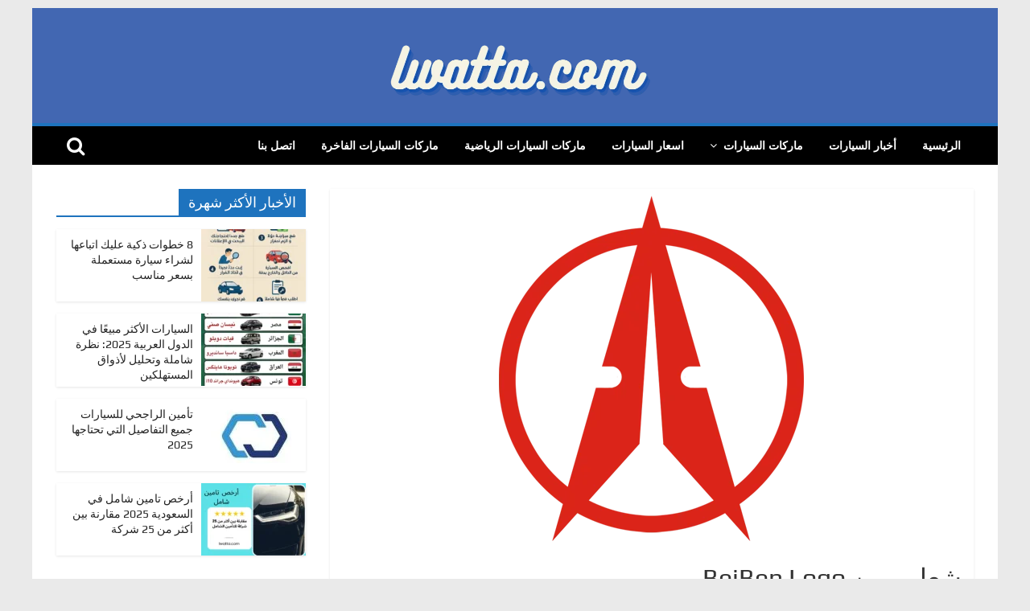

--- FILE ---
content_type: text/html; charset=UTF-8
request_url: https://lwatta.com/%D8%B4%D8%B9%D8%A7%D8%B1-%D8%A8%D9%8A%D8%A8%D9%8A%D9%86/%D9%85%D8%A7%D8%B1%D9%83%D8%A7%D8%AA-%D8%A7%D9%84%D8%B3%D9%8A%D8%A7%D8%B1%D8%A7%D8%AA/
body_size: 31073
content:
<!DOCTYPE html>
<html dir="rtl" lang="ar" prefix="og: https://ogp.me/ns#">
<head>
	<script async src="https://fundingchoicesmessages.google.com/i/pub-6491176119617927?ers=1" nonce="IOcpqmZLRLAgYRdNe2QAGg"></script><script nonce="IOcpqmZLRLAgYRdNe2QAGg">(function() {function signalGooglefcPresent() {if (!window.frames['googlefcPresent']) {if (document.body) {const iframe = document.createElement('iframe'); iframe.style = 'width: 0; height: 0; border: none; z-index: -1000; left: -1000px; top: -1000px;'; iframe.style.display = 'none'; iframe.name = 'googlefcPresent'; document.body.appendChild(iframe);} else {setTimeout(signalGooglefcPresent, 0);}}}signalGooglefcPresent();})();</script>
	<script>(function(){/*

 Copyright The Closure Library Authors.
 SPDX-License-Identifier: Apache-2.0
*/
'use strict';var aa=function(a){var b=0;return function(){return b<a.length?{done:!1,value:a[b++]}:{done:!0}}},ba="function"==typeof Object.create?Object.create:function(a){var b=function(){};b.prototype=a;return new b},k;if("function"==typeof Object.setPrototypeOf)k=Object.setPrototypeOf;else{var m;a:{var ca={a:!0},n={};try{n.__proto__=ca;m=n.a;break a}catch(a){}m=!1}k=m?function(a,b){a.__proto__=b;if(a.__proto__!==b)throw new TypeError(a+" is not extensible");return a}:null}
var p=k,q=function(a,b){a.prototype=ba(b.prototype);a.prototype.constructor=a;if(p)p(a,b);else for(var c in b)if("prototype"!=c)if(Object.defineProperties){var d=Object.getOwnPropertyDescriptor(b,c);d&&Object.defineProperty(a,c,d)}else a[c]=b[c];a.v=b.prototype},r=this||self,da=function(){},t=function(a){return a};var u;var w=function(a,b){this.g=b===v?a:""};w.prototype.toString=function(){return this.g+""};var v={},x=function(a){if(void 0===u){var b=null;var c=r.trustedTypes;if(c&&c.createPolicy){try{b=c.createPolicy("goog#html",{createHTML:t,createScript:t,createScriptURL:t})}catch(d){r.console&&r.console.error(d.message)}u=b}else u=b}a=(b=u)?b.createScriptURL(a):a;return new w(a,v)};var A=function(){return Math.floor(2147483648*Math.random()).toString(36)+Math.abs(Math.floor(2147483648*Math.random())^Date.now()).toString(36)};var B={},C=null;var D="function"===typeof Uint8Array;function E(a,b,c){return"object"===typeof a?D&&!Array.isArray(a)&&a instanceof Uint8Array?c(a):F(a,b,c):b(a)}function F(a,b,c){if(Array.isArray(a)){for(var d=Array(a.length),e=0;e<a.length;e++){var f=a[e];null!=f&&(d[e]=E(f,b,c))}Array.isArray(a)&&a.s&&G(d);return d}d={};for(e in a)Object.prototype.hasOwnProperty.call(a,e)&&(f=a[e],null!=f&&(d[e]=E(f,b,c)));return d}
function ea(a){return F(a,function(b){return"number"===typeof b?isFinite(b)?b:String(b):b},function(b){var c;void 0===c&&(c=0);if(!C){C={};for(var d="ABCDEFGHIJKLMNOPQRSTUVWXYZabcdefghijklmnopqrstuvwxyz0123456789".split(""),e=["+/=","+/","-_=","-_.","-_"],f=0;5>f;f++){var h=d.concat(e[f].split(""));B[f]=h;for(var g=0;g<h.length;g++){var l=h[g];void 0===C[l]&&(C[l]=g)}}}c=B[c];d=Array(Math.floor(b.length/3));e=c[64]||"";for(f=h=0;h<b.length-2;h+=3){var y=b[h],z=b[h+1];l=b[h+2];g=c[y>>2];y=c[(y&3)<<
4|z>>4];z=c[(z&15)<<2|l>>6];l=c[l&63];d[f++]=""+g+y+z+l}g=0;l=e;switch(b.length-h){case 2:g=b[h+1],l=c[(g&15)<<2]||e;case 1:b=b[h],d[f]=""+c[b>>2]+c[(b&3)<<4|g>>4]+l+e}return d.join("")})}var fa={s:{value:!0,configurable:!0}},G=function(a){Array.isArray(a)&&!Object.isFrozen(a)&&Object.defineProperties(a,fa);return a};var H;var J=function(a,b,c){var d=H;H=null;a||(a=d);d=this.constructor.u;a||(a=d?[d]:[]);this.j=d?0:-1;this.h=null;this.g=a;a:{d=this.g.length;a=d-1;if(d&&(d=this.g[a],!(null===d||"object"!=typeof d||Array.isArray(d)||D&&d instanceof Uint8Array))){this.l=a-this.j;this.i=d;break a}void 0!==b&&-1<b?(this.l=Math.max(b,a+1-this.j),this.i=null):this.l=Number.MAX_VALUE}if(c)for(b=0;b<c.length;b++)a=c[b],a<this.l?(a+=this.j,(d=this.g[a])?G(d):this.g[a]=I):(d=this.l+this.j,this.g[d]||(this.i=this.g[d]={}),(d=this.i[a])?
G(d):this.i[a]=I)},I=Object.freeze(G([])),K=function(a,b){if(-1===b)return null;if(b<a.l){b+=a.j;var c=a.g[b];return c!==I?c:a.g[b]=G([])}if(a.i)return c=a.i[b],c!==I?c:a.i[b]=G([])},M=function(a,b){var c=L;if(-1===b)return null;a.h||(a.h={});if(!a.h[b]){var d=K(a,b);d&&(a.h[b]=new c(d))}return a.h[b]};J.prototype.toJSON=function(){var a=N(this,!1);return ea(a)};
var N=function(a,b){if(a.h)for(var c in a.h)if(Object.prototype.hasOwnProperty.call(a.h,c)){var d=a.h[c];if(Array.isArray(d))for(var e=0;e<d.length;e++)d[e]&&N(d[e],b);else d&&N(d,b)}return a.g},O=function(a,b){H=b=b?JSON.parse(b):null;a=new a(b);H=null;return a};J.prototype.toString=function(){return N(this,!1).toString()};var P=function(a){J.call(this,a)};q(P,J);function ha(a){var b,c=(a.ownerDocument&&a.ownerDocument.defaultView||window).document,d=null===(b=c.querySelector)||void 0===b?void 0:b.call(c,"script[nonce]");(b=d?d.nonce||d.getAttribute("nonce")||"":"")&&a.setAttribute("nonce",b)};var Q=function(a,b){b=String(b);"application/xhtml+xml"===a.contentType&&(b=b.toLowerCase());return a.createElement(b)},R=function(a){this.g=a||r.document||document};R.prototype.appendChild=function(a,b){a.appendChild(b)};var S=function(a,b,c,d,e,f){try{var h=a.g,g=Q(a.g,"SCRIPT");g.async=!0;g.src=b instanceof w&&b.constructor===w?b.g:"type_error:TrustedResourceUrl";ha(g);h.head.appendChild(g);g.addEventListener("load",function(){e();d&&h.head.removeChild(g)});g.addEventListener("error",function(){0<c?S(a,b,c-1,d,e,f):(d&&h.head.removeChild(g),f())})}catch(l){f()}};var ia=r.atob("aHR0cHM6Ly93d3cuZ3N0YXRpYy5jb20vaW1hZ2VzL2ljb25zL21hdGVyaWFsL3N5c3RlbS8xeC93YXJuaW5nX2FtYmVyXzI0ZHAucG5n"),ja=r.atob("WW91IGFyZSBzZWVpbmcgdGhpcyBtZXNzYWdlIGJlY2F1c2UgYWQgb3Igc2NyaXB0IGJsb2NraW5nIHNvZnR3YXJlIGlzIGludGVyZmVyaW5nIHdpdGggdGhpcyBwYWdlLg=="),ka=r.atob("RGlzYWJsZSBhbnkgYWQgb3Igc2NyaXB0IGJsb2NraW5nIHNvZnR3YXJlLCB0aGVuIHJlbG9hZCB0aGlzIHBhZ2Uu"),la=function(a,b,c){this.h=a;this.j=new R(this.h);this.g=null;this.i=[];this.l=!1;this.o=b;this.m=c},V=function(a){if(a.h.body&&!a.l){var b=
function(){T(a);r.setTimeout(function(){return U(a,3)},50)};S(a.j,a.o,2,!0,function(){r[a.m]||b()},b);a.l=!0}},T=function(a){for(var b=W(1,5),c=0;c<b;c++){var d=X(a);a.h.body.appendChild(d);a.i.push(d)}b=X(a);b.style.bottom="0";b.style.left="0";b.style.position="fixed";b.style.width=W(100,110).toString()+"%";b.style.zIndex=W(2147483544,2147483644).toString();b.style["background-color"]=ma(249,259,242,252,219,229);b.style["box-shadow"]="0 0 12px #888";b.style.color=ma(0,10,0,10,0,10);b.style.display=
"flex";b.style["justify-content"]="center";b.style["font-family"]="Roboto, Arial";c=X(a);c.style.width=W(80,85).toString()+"%";c.style.maxWidth=W(750,775).toString()+"px";c.style.margin="24px";c.style.display="flex";c.style["align-items"]="flex-start";c.style["justify-content"]="center";d=Q(a.j.g,"IMG");d.className=A();d.src=ia;d.style.height="24px";d.style.width="24px";d.style["padding-right"]="16px";var e=X(a),f=X(a);f.style["font-weight"]="bold";f.textContent=ja;var h=X(a);h.textContent=ka;Y(a,
e,f);Y(a,e,h);Y(a,c,d);Y(a,c,e);Y(a,b,c);a.g=b;a.h.body.appendChild(a.g);b=W(1,5);for(c=0;c<b;c++)d=X(a),a.h.body.appendChild(d),a.i.push(d)},Y=function(a,b,c){for(var d=W(1,5),e=0;e<d;e++){var f=X(a);b.appendChild(f)}b.appendChild(c);c=W(1,5);for(d=0;d<c;d++)e=X(a),b.appendChild(e)},W=function(a,b){return Math.floor(a+Math.random()*(b-a))},ma=function(a,b,c,d,e,f){return"rgb("+W(Math.max(a,0),Math.min(b,255)).toString()+","+W(Math.max(c,0),Math.min(d,255)).toString()+","+W(Math.max(e,0),Math.min(f,
255)).toString()+")"},X=function(a){a=Q(a.j.g,"DIV");a.className=A();return a},U=function(a,b){0>=b||null!=a.g&&0!=a.g.offsetHeight&&0!=a.g.offsetWidth||(na(a),T(a),r.setTimeout(function(){return U(a,b-1)},50))},na=function(a){var b=a.i;var c="undefined"!=typeof Symbol&&Symbol.iterator&&b[Symbol.iterator];b=c?c.call(b):{next:aa(b)};for(c=b.next();!c.done;c=b.next())(c=c.value)&&c.parentNode&&c.parentNode.removeChild(c);a.i=[];(b=a.g)&&b.parentNode&&b.parentNode.removeChild(b);a.g=null};var pa=function(a,b,c,d,e){var f=oa(c),h=function(l){l.appendChild(f);r.setTimeout(function(){f?(0!==f.offsetHeight&&0!==f.offsetWidth?b():a(),f.parentNode&&f.parentNode.removeChild(f)):a()},d)},g=function(l){document.body?h(document.body):0<l?r.setTimeout(function(){g(l-1)},e):b()};g(3)},oa=function(a){var b=document.createElement("div");b.className=a;b.style.width="1px";b.style.height="1px";b.style.position="absolute";b.style.left="-10000px";b.style.top="-10000px";b.style.zIndex="-10000";return b};var L=function(a){J.call(this,a)};q(L,J);var qa=function(a){J.call(this,a)};q(qa,J);var ra=function(a,b){this.l=a;this.m=new R(a.document);this.g=b;this.i=K(this.g,1);b=M(this.g,2);this.o=x(K(b,4)||"");this.h=!1;b=M(this.g,13);b=x(K(b,4)||"");this.j=new la(a.document,b,K(this.g,12))};ra.prototype.start=function(){sa(this)};
var sa=function(a){ta(a);S(a.m,a.o,3,!1,function(){a:{var b=a.i;var c=r.btoa(b);if(c=r[c]){try{var d=O(P,r.atob(c))}catch(e){b=!1;break a}b=b===K(d,1)}else b=!1}b?Z(a,K(a.g,14)):(Z(a,K(a.g,8)),V(a.j))},function(){pa(function(){Z(a,K(a.g,7));V(a.j)},function(){return Z(a,K(a.g,6))},K(a.g,9),K(a.g,10),K(a.g,11))})},Z=function(a,b){a.h||(a.h=!0,a=new a.l.XMLHttpRequest,a.open("GET",b,!0),a.send())},ta=function(a){var b=r.btoa(a.i);a.l[b]&&Z(a,K(a.g,5))};(function(a,b){r[a]=function(c){for(var d=[],e=0;e<arguments.length;++e)d[e-0]=arguments[e];r[a]=da;b.apply(null,d)}})("__h82AlnkH6D91__",function(a){"function"===typeof window.atob&&(new ra(window,O(qa,window.atob(a)))).start()});}).call(this);

window.__h82AlnkH6D91__("[base64]/[base64]/[base64]/[base64]");</script>
	<script async src="https://pagead2.googlesyndication.com/pagead/js/adsbygoogle.js?client=ca-pub-6491176119617927"
     crossorigin="anonymous"></script>
	<meta name="google-site-verification" content="Dy544HSADrAJsoHRlx3as-TlnQnP-MbkfJCbCLbMIZ8" />
			<meta charset="UTF-8" />
		<meta name="viewport" content="width=device-width, initial-scale=1">
		<link rel="profile" href="http://gmpg.org/xfn/11" />
			<style>img:is([sizes="auto" i], [sizes^="auto," i]) { contain-intrinsic-size: 3000px 1500px }</style>
	
<!-- تحسين محرك البحث بواسطة رانك ماث - https://rankmath.com/ -->
<title>شعار بيبين BeiBen Logo - lwatta.com</title>
<meta name="description" content="(مجهول)"/>
<meta name="robots" content="follow, index, max-snippet:-1, max-video-preview:-1, max-image-preview:large"/>
<link rel="canonical" href="https://lwatta.com/%d8%b4%d8%b9%d8%a7%d8%b1-%d8%a8%d9%8a%d8%a8%d9%8a%d9%86/%d9%85%d8%a7%d8%b1%d9%83%d8%a7%d8%aa-%d8%a7%d9%84%d8%b3%d9%8a%d8%a7%d8%b1%d8%a7%d8%aa/" />
<meta property="og:locale" content="ar_AR" />
<meta property="og:type" content="article" />
<meta property="og:title" content="شعار بيبين BeiBen Logo - lwatta.com" />
<meta property="og:description" content="(مجهول)" />
<meta property="og:url" content="https://lwatta.com/%d8%b4%d8%b9%d8%a7%d8%b1-%d8%a8%d9%8a%d8%a8%d9%8a%d9%86/%d9%85%d8%a7%d8%b1%d9%83%d8%a7%d8%aa-%d8%a7%d9%84%d8%b3%d9%8a%d8%a7%d8%b1%d8%a7%d8%aa/" />
<meta property="og:site_name" content="lwatta.com" />
<meta property="article:tag" content="ماركات الشاحنات (متوسطة، ثقيلة)" />
<meta property="article:section" content="ماركات السيارات" />
<meta property="og:updated_time" content="2023-02-24T11:29:33+00:00" />
<meta property="og:image" content="https://lwatta.com/wp-content/uploads/2023/02/شعار-بيبين-900x1000-show.png" />
<meta property="og:image:secure_url" content="https://lwatta.com/wp-content/uploads/2023/02/شعار-بيبين-900x1000-show.png" />
<meta property="og:image:width" content="640" />
<meta property="og:image:height" content="480" />
<meta property="og:image:alt" content="شعار بيبين" />
<meta property="og:image:type" content="image/png" />
<meta property="article:published_time" content="2023-02-24T11:29:30+00:00" />
<meta property="article:modified_time" content="2023-02-24T11:29:33+00:00" />
<meta name="twitter:card" content="summary_large_image" />
<meta name="twitter:title" content="شعار بيبين BeiBen Logo - lwatta.com" />
<meta name="twitter:description" content="(مجهول)" />
<meta name="twitter:image" content="https://lwatta.com/wp-content/uploads/2023/02/شعار-بيبين-900x1000-show.png" />
<meta name="twitter:label1" content="كُتب بواسطة" />
<meta name="twitter:data1" content="dev10k" />
<meta name="twitter:label2" content="مدة القراءة" />
<meta name="twitter:data2" content="أقل من دقيقة" />
<script type="application/ld+json" class="rank-math-schema">{"@context":"https://schema.org","@graph":[{"@type":["Organization","Person"],"@id":"https://lwatta.com/#person","name":"admin","url":"http://lwatta.com","logo":{"@type":"ImageObject","@id":"https://lwatta.com/#logo","url":"http://lwatta.com/wp-content/uploads/2022/05/lwatta.com-SS.png","contentUrl":"http://lwatta.com/wp-content/uploads/2022/05/lwatta.com-SS.png","caption":"lwatta.com","inLanguage":"ar","width":"106","height":"106"},"image":{"@id":"https://lwatta.com/#logo"}},{"@type":"WebSite","@id":"https://lwatta.com/#website","url":"https://lwatta.com","name":"lwatta.com","publisher":{"@id":"https://lwatta.com/#person"},"inLanguage":"ar"},{"@type":"ImageObject","@id":"https://lwatta.com/wp-content/uploads/2023/02/\u0634\u0639\u0627\u0631-\u0628\u064a\u0628\u064a\u0646-900x1000-show.png","url":"https://lwatta.com/wp-content/uploads/2023/02/\u0634\u0639\u0627\u0631-\u0628\u064a\u0628\u064a\u0646-900x1000-show.png","width":"640","height":"480","inLanguage":"ar"},{"@type":"WebPage","@id":"https://lwatta.com/%d8%b4%d8%b9%d8%a7%d8%b1-%d8%a8%d9%8a%d8%a8%d9%8a%d9%86/%d9%85%d8%a7%d8%b1%d9%83%d8%a7%d8%aa-%d8%a7%d9%84%d8%b3%d9%8a%d8%a7%d8%b1%d8%a7%d8%aa/#webpage","url":"https://lwatta.com/%d8%b4%d8%b9%d8%a7%d8%b1-%d8%a8%d9%8a%d8%a8%d9%8a%d9%86/%d9%85%d8%a7%d8%b1%d9%83%d8%a7%d8%aa-%d8%a7%d9%84%d8%b3%d9%8a%d8%a7%d8%b1%d8%a7%d8%aa/","name":"\u0634\u0639\u0627\u0631 \u0628\u064a\u0628\u064a\u0646 BeiBen Logo - lwatta.com","datePublished":"2023-02-24T11:29:30+00:00","dateModified":"2023-02-24T11:29:33+00:00","isPartOf":{"@id":"https://lwatta.com/#website"},"primaryImageOfPage":{"@id":"https://lwatta.com/wp-content/uploads/2023/02/\u0634\u0639\u0627\u0631-\u0628\u064a\u0628\u064a\u0646-900x1000-show.png"},"inLanguage":"ar"},{"@type":"Person","@id":"https://lwatta.com/author/admin/","name":"dev10k","url":"https://lwatta.com/author/admin/","image":{"@type":"ImageObject","@id":"https://secure.gravatar.com/avatar/cb0cf0de3e2682c4cef1399dc0ff3396?s=96&amp;d=mm&amp;r=g","url":"https://secure.gravatar.com/avatar/cb0cf0de3e2682c4cef1399dc0ff3396?s=96&amp;d=mm&amp;r=g","caption":"dev10k","inLanguage":"ar"},"sameAs":["http://lwatta.com/wp"]},{"@type":"BlogPosting","headline":"\u0634\u0639\u0627\u0631 \u0628\u064a\u0628\u064a\u0646 BeiBen Logo - lwatta.com","keywords":"\u0634\u0639\u0627\u0631 \u0628\u064a\u0628\u064a\u0646","datePublished":"2023-02-24T11:29:30+00:00","dateModified":"2023-02-24T11:29:33+00:00","articleSection":"\u0645\u0627\u0631\u0643\u0627\u062a \u0627\u0644\u0633\u064a\u0627\u0631\u0627\u062a","author":{"@id":"https://lwatta.com/author/admin/","name":"dev10k"},"publisher":{"@id":"https://lwatta.com/#person"},"description":"(\u0645\u062c\u0647\u0648\u0644)","name":"\u0634\u0639\u0627\u0631 \u0628\u064a\u0628\u064a\u0646 BeiBen Logo - lwatta.com","@id":"https://lwatta.com/%d8%b4%d8%b9%d8%a7%d8%b1-%d8%a8%d9%8a%d8%a8%d9%8a%d9%86/%d9%85%d8%a7%d8%b1%d9%83%d8%a7%d8%aa-%d8%a7%d9%84%d8%b3%d9%8a%d8%a7%d8%b1%d8%a7%d8%aa/#richSnippet","isPartOf":{"@id":"https://lwatta.com/%d8%b4%d8%b9%d8%a7%d8%b1-%d8%a8%d9%8a%d8%a8%d9%8a%d9%86/%d9%85%d8%a7%d8%b1%d9%83%d8%a7%d8%aa-%d8%a7%d9%84%d8%b3%d9%8a%d8%a7%d8%b1%d8%a7%d8%aa/#webpage"},"image":{"@id":"https://lwatta.com/wp-content/uploads/2023/02/\u0634\u0639\u0627\u0631-\u0628\u064a\u0628\u064a\u0646-900x1000-show.png"},"inLanguage":"ar","mainEntityOfPage":{"@id":"https://lwatta.com/%d8%b4%d8%b9%d8%a7%d8%b1-%d8%a8%d9%8a%d8%a8%d9%8a%d9%86/%d9%85%d8%a7%d8%b1%d9%83%d8%a7%d8%aa-%d8%a7%d9%84%d8%b3%d9%8a%d8%a7%d8%b1%d8%a7%d8%aa/#webpage"}}]}</script>
<!-- /إضافة تحسين محركات البحث لووردبريس Rank Math -->

<link rel="alternate" type="application/rss+xml" title="lwatta.com &laquo; الخلاصة" href="https://lwatta.com/feed/" />
<link rel="alternate" type="application/rss+xml" title="lwatta.com &laquo; خلاصة التعليقات" href="https://lwatta.com/comments/feed/" />
<link rel="alternate" type="application/rss+xml" title="lwatta.com &laquo; شعار بيبين BeiBen Logo خلاصة التعليقات" href="https://lwatta.com/%d8%b4%d8%b9%d8%a7%d8%b1-%d8%a8%d9%8a%d8%a8%d9%8a%d9%86/%d9%85%d8%a7%d8%b1%d9%83%d8%a7%d8%aa-%d8%a7%d9%84%d8%b3%d9%8a%d8%a7%d8%b1%d8%a7%d8%aa/feed/" />
<script type="text/javascript">
/* <![CDATA[ */
window._wpemojiSettings = {"baseUrl":"https:\/\/s.w.org\/images\/core\/emoji\/15.0.3\/72x72\/","ext":".png","svgUrl":"https:\/\/s.w.org\/images\/core\/emoji\/15.0.3\/svg\/","svgExt":".svg","source":{"concatemoji":"https:\/\/lwatta.com\/wp-includes\/js\/wp-emoji-release.min.js?ver=6.7.2"}};
/*! This file is auto-generated */
!function(i,n){var o,s,e;function c(e){try{var t={supportTests:e,timestamp:(new Date).valueOf()};sessionStorage.setItem(o,JSON.stringify(t))}catch(e){}}function p(e,t,n){e.clearRect(0,0,e.canvas.width,e.canvas.height),e.fillText(t,0,0);var t=new Uint32Array(e.getImageData(0,0,e.canvas.width,e.canvas.height).data),r=(e.clearRect(0,0,e.canvas.width,e.canvas.height),e.fillText(n,0,0),new Uint32Array(e.getImageData(0,0,e.canvas.width,e.canvas.height).data));return t.every(function(e,t){return e===r[t]})}function u(e,t,n){switch(t){case"flag":return n(e,"\ud83c\udff3\ufe0f\u200d\u26a7\ufe0f","\ud83c\udff3\ufe0f\u200b\u26a7\ufe0f")?!1:!n(e,"\ud83c\uddfa\ud83c\uddf3","\ud83c\uddfa\u200b\ud83c\uddf3")&&!n(e,"\ud83c\udff4\udb40\udc67\udb40\udc62\udb40\udc65\udb40\udc6e\udb40\udc67\udb40\udc7f","\ud83c\udff4\u200b\udb40\udc67\u200b\udb40\udc62\u200b\udb40\udc65\u200b\udb40\udc6e\u200b\udb40\udc67\u200b\udb40\udc7f");case"emoji":return!n(e,"\ud83d\udc26\u200d\u2b1b","\ud83d\udc26\u200b\u2b1b")}return!1}function f(e,t,n){var r="undefined"!=typeof WorkerGlobalScope&&self instanceof WorkerGlobalScope?new OffscreenCanvas(300,150):i.createElement("canvas"),a=r.getContext("2d",{willReadFrequently:!0}),o=(a.textBaseline="top",a.font="600 32px Arial",{});return e.forEach(function(e){o[e]=t(a,e,n)}),o}function t(e){var t=i.createElement("script");t.src=e,t.defer=!0,i.head.appendChild(t)}"undefined"!=typeof Promise&&(o="wpEmojiSettingsSupports",s=["flag","emoji"],n.supports={everything:!0,everythingExceptFlag:!0},e=new Promise(function(e){i.addEventListener("DOMContentLoaded",e,{once:!0})}),new Promise(function(t){var n=function(){try{var e=JSON.parse(sessionStorage.getItem(o));if("object"==typeof e&&"number"==typeof e.timestamp&&(new Date).valueOf()<e.timestamp+604800&&"object"==typeof e.supportTests)return e.supportTests}catch(e){}return null}();if(!n){if("undefined"!=typeof Worker&&"undefined"!=typeof OffscreenCanvas&&"undefined"!=typeof URL&&URL.createObjectURL&&"undefined"!=typeof Blob)try{var e="postMessage("+f.toString()+"("+[JSON.stringify(s),u.toString(),p.toString()].join(",")+"));",r=new Blob([e],{type:"text/javascript"}),a=new Worker(URL.createObjectURL(r),{name:"wpTestEmojiSupports"});return void(a.onmessage=function(e){c(n=e.data),a.terminate(),t(n)})}catch(e){}c(n=f(s,u,p))}t(n)}).then(function(e){for(var t in e)n.supports[t]=e[t],n.supports.everything=n.supports.everything&&n.supports[t],"flag"!==t&&(n.supports.everythingExceptFlag=n.supports.everythingExceptFlag&&n.supports[t]);n.supports.everythingExceptFlag=n.supports.everythingExceptFlag&&!n.supports.flag,n.DOMReady=!1,n.readyCallback=function(){n.DOMReady=!0}}).then(function(){return e}).then(function(){var e;n.supports.everything||(n.readyCallback(),(e=n.source||{}).concatemoji?t(e.concatemoji):e.wpemoji&&e.twemoji&&(t(e.twemoji),t(e.wpemoji)))}))}((window,document),window._wpemojiSettings);
/* ]]> */
</script>

<link rel='stylesheet' id='pt-cv-public-style-css' href='https://lwatta.com/wp-content/plugins/content-views-query-and-display-post-page/public/assets/css/cv.css?ver=4.2.1' type='text/css' media='all' />
<style id='wp-emoji-styles-inline-css' type='text/css'>

	img.wp-smiley, img.emoji {
		display: inline !important;
		border: none !important;
		box-shadow: none !important;
		height: 1em !important;
		width: 1em !important;
		margin: 0 0.07em !important;
		vertical-align: -0.1em !important;
		background: none !important;
		padding: 0 !important;
	}
</style>
<link rel='stylesheet' id='wp-block-library-rtl-css' href='https://lwatta.com/wp-includes/css/dist/block-library/style-rtl.min.css?ver=6.7.2' type='text/css' media='all' />
<style id='wp-block-library-theme-inline-css' type='text/css'>
.wp-block-audio :where(figcaption){color:#555;font-size:13px;text-align:center}.is-dark-theme .wp-block-audio :where(figcaption){color:#ffffffa6}.wp-block-audio{margin:0 0 1em}.wp-block-code{border:1px solid #ccc;border-radius:4px;font-family:Menlo,Consolas,monaco,monospace;padding:.8em 1em}.wp-block-embed :where(figcaption){color:#555;font-size:13px;text-align:center}.is-dark-theme .wp-block-embed :where(figcaption){color:#ffffffa6}.wp-block-embed{margin:0 0 1em}.blocks-gallery-caption{color:#555;font-size:13px;text-align:center}.is-dark-theme .blocks-gallery-caption{color:#ffffffa6}:root :where(.wp-block-image figcaption){color:#555;font-size:13px;text-align:center}.is-dark-theme :root :where(.wp-block-image figcaption){color:#ffffffa6}.wp-block-image{margin:0 0 1em}.wp-block-pullquote{border-bottom:4px solid;border-top:4px solid;color:currentColor;margin-bottom:1.75em}.wp-block-pullquote cite,.wp-block-pullquote footer,.wp-block-pullquote__citation{color:currentColor;font-size:.8125em;font-style:normal;text-transform:uppercase}.wp-block-quote{border-left:.25em solid;margin:0 0 1.75em;padding-left:1em}.wp-block-quote cite,.wp-block-quote footer{color:currentColor;font-size:.8125em;font-style:normal;position:relative}.wp-block-quote:where(.has-text-align-right){border-left:none;border-right:.25em solid;padding-left:0;padding-right:1em}.wp-block-quote:where(.has-text-align-center){border:none;padding-left:0}.wp-block-quote.is-large,.wp-block-quote.is-style-large,.wp-block-quote:where(.is-style-plain){border:none}.wp-block-search .wp-block-search__label{font-weight:700}.wp-block-search__button{border:1px solid #ccc;padding:.375em .625em}:where(.wp-block-group.has-background){padding:1.25em 2.375em}.wp-block-separator.has-css-opacity{opacity:.4}.wp-block-separator{border:none;border-bottom:2px solid;margin-left:auto;margin-right:auto}.wp-block-separator.has-alpha-channel-opacity{opacity:1}.wp-block-separator:not(.is-style-wide):not(.is-style-dots){width:100px}.wp-block-separator.has-background:not(.is-style-dots){border-bottom:none;height:1px}.wp-block-separator.has-background:not(.is-style-wide):not(.is-style-dots){height:2px}.wp-block-table{margin:0 0 1em}.wp-block-table td,.wp-block-table th{word-break:normal}.wp-block-table :where(figcaption){color:#555;font-size:13px;text-align:center}.is-dark-theme .wp-block-table :where(figcaption){color:#ffffffa6}.wp-block-video :where(figcaption){color:#555;font-size:13px;text-align:center}.is-dark-theme .wp-block-video :where(figcaption){color:#ffffffa6}.wp-block-video{margin:0 0 1em}:root :where(.wp-block-template-part.has-background){margin-bottom:0;margin-top:0;padding:1.25em 2.375em}
</style>
<link rel='stylesheet' id='flex-posts-css' href='https://lwatta.com/wp-content/plugins/flex-posts/public/css/flex-posts.min.css?ver=1.12.0' type='text/css' media='all' />
<style id='classic-theme-styles-inline-css' type='text/css'>
/*! This file is auto-generated */
.wp-block-button__link{color:#fff;background-color:#32373c;border-radius:9999px;box-shadow:none;text-decoration:none;padding:calc(.667em + 2px) calc(1.333em + 2px);font-size:1.125em}.wp-block-file__button{background:#32373c;color:#fff;text-decoration:none}
</style>
<style id='global-styles-inline-css' type='text/css'>
:root{--wp--preset--aspect-ratio--square: 1;--wp--preset--aspect-ratio--4-3: 4/3;--wp--preset--aspect-ratio--3-4: 3/4;--wp--preset--aspect-ratio--3-2: 3/2;--wp--preset--aspect-ratio--2-3: 2/3;--wp--preset--aspect-ratio--16-9: 16/9;--wp--preset--aspect-ratio--9-16: 9/16;--wp--preset--color--black: #000000;--wp--preset--color--cyan-bluish-gray: #abb8c3;--wp--preset--color--white: #ffffff;--wp--preset--color--pale-pink: #f78da7;--wp--preset--color--vivid-red: #cf2e2e;--wp--preset--color--luminous-vivid-orange: #ff6900;--wp--preset--color--luminous-vivid-amber: #fcb900;--wp--preset--color--light-green-cyan: #7bdcb5;--wp--preset--color--vivid-green-cyan: #00d084;--wp--preset--color--pale-cyan-blue: #8ed1fc;--wp--preset--color--vivid-cyan-blue: #0693e3;--wp--preset--color--vivid-purple: #9b51e0;--wp--preset--gradient--vivid-cyan-blue-to-vivid-purple: linear-gradient(135deg,rgba(6,147,227,1) 0%,rgb(155,81,224) 100%);--wp--preset--gradient--light-green-cyan-to-vivid-green-cyan: linear-gradient(135deg,rgb(122,220,180) 0%,rgb(0,208,130) 100%);--wp--preset--gradient--luminous-vivid-amber-to-luminous-vivid-orange: linear-gradient(135deg,rgba(252,185,0,1) 0%,rgba(255,105,0,1) 100%);--wp--preset--gradient--luminous-vivid-orange-to-vivid-red: linear-gradient(135deg,rgba(255,105,0,1) 0%,rgb(207,46,46) 100%);--wp--preset--gradient--very-light-gray-to-cyan-bluish-gray: linear-gradient(135deg,rgb(238,238,238) 0%,rgb(169,184,195) 100%);--wp--preset--gradient--cool-to-warm-spectrum: linear-gradient(135deg,rgb(74,234,220) 0%,rgb(151,120,209) 20%,rgb(207,42,186) 40%,rgb(238,44,130) 60%,rgb(251,105,98) 80%,rgb(254,248,76) 100%);--wp--preset--gradient--blush-light-purple: linear-gradient(135deg,rgb(255,206,236) 0%,rgb(152,150,240) 100%);--wp--preset--gradient--blush-bordeaux: linear-gradient(135deg,rgb(254,205,165) 0%,rgb(254,45,45) 50%,rgb(107,0,62) 100%);--wp--preset--gradient--luminous-dusk: linear-gradient(135deg,rgb(255,203,112) 0%,rgb(199,81,192) 50%,rgb(65,88,208) 100%);--wp--preset--gradient--pale-ocean: linear-gradient(135deg,rgb(255,245,203) 0%,rgb(182,227,212) 50%,rgb(51,167,181) 100%);--wp--preset--gradient--electric-grass: linear-gradient(135deg,rgb(202,248,128) 0%,rgb(113,206,126) 100%);--wp--preset--gradient--midnight: linear-gradient(135deg,rgb(2,3,129) 0%,rgb(40,116,252) 100%);--wp--preset--font-size--small: 13px;--wp--preset--font-size--medium: 20px;--wp--preset--font-size--large: 36px;--wp--preset--font-size--x-large: 42px;--wp--preset--spacing--20: 0.44rem;--wp--preset--spacing--30: 0.67rem;--wp--preset--spacing--40: 1rem;--wp--preset--spacing--50: 1.5rem;--wp--preset--spacing--60: 2.25rem;--wp--preset--spacing--70: 3.38rem;--wp--preset--spacing--80: 5.06rem;--wp--preset--shadow--natural: 6px 6px 9px rgba(0, 0, 0, 0.2);--wp--preset--shadow--deep: 12px 12px 50px rgba(0, 0, 0, 0.4);--wp--preset--shadow--sharp: 6px 6px 0px rgba(0, 0, 0, 0.2);--wp--preset--shadow--outlined: 6px 6px 0px -3px rgba(255, 255, 255, 1), 6px 6px rgba(0, 0, 0, 1);--wp--preset--shadow--crisp: 6px 6px 0px rgba(0, 0, 0, 1);}:where(.is-layout-flex){gap: 0.5em;}:where(.is-layout-grid){gap: 0.5em;}body .is-layout-flex{display: flex;}.is-layout-flex{flex-wrap: wrap;align-items: center;}.is-layout-flex > :is(*, div){margin: 0;}body .is-layout-grid{display: grid;}.is-layout-grid > :is(*, div){margin: 0;}:where(.wp-block-columns.is-layout-flex){gap: 2em;}:where(.wp-block-columns.is-layout-grid){gap: 2em;}:where(.wp-block-post-template.is-layout-flex){gap: 1.25em;}:where(.wp-block-post-template.is-layout-grid){gap: 1.25em;}.has-black-color{color: var(--wp--preset--color--black) !important;}.has-cyan-bluish-gray-color{color: var(--wp--preset--color--cyan-bluish-gray) !important;}.has-white-color{color: var(--wp--preset--color--white) !important;}.has-pale-pink-color{color: var(--wp--preset--color--pale-pink) !important;}.has-vivid-red-color{color: var(--wp--preset--color--vivid-red) !important;}.has-luminous-vivid-orange-color{color: var(--wp--preset--color--luminous-vivid-orange) !important;}.has-luminous-vivid-amber-color{color: var(--wp--preset--color--luminous-vivid-amber) !important;}.has-light-green-cyan-color{color: var(--wp--preset--color--light-green-cyan) !important;}.has-vivid-green-cyan-color{color: var(--wp--preset--color--vivid-green-cyan) !important;}.has-pale-cyan-blue-color{color: var(--wp--preset--color--pale-cyan-blue) !important;}.has-vivid-cyan-blue-color{color: var(--wp--preset--color--vivid-cyan-blue) !important;}.has-vivid-purple-color{color: var(--wp--preset--color--vivid-purple) !important;}.has-black-background-color{background-color: var(--wp--preset--color--black) !important;}.has-cyan-bluish-gray-background-color{background-color: var(--wp--preset--color--cyan-bluish-gray) !important;}.has-white-background-color{background-color: var(--wp--preset--color--white) !important;}.has-pale-pink-background-color{background-color: var(--wp--preset--color--pale-pink) !important;}.has-vivid-red-background-color{background-color: var(--wp--preset--color--vivid-red) !important;}.has-luminous-vivid-orange-background-color{background-color: var(--wp--preset--color--luminous-vivid-orange) !important;}.has-luminous-vivid-amber-background-color{background-color: var(--wp--preset--color--luminous-vivid-amber) !important;}.has-light-green-cyan-background-color{background-color: var(--wp--preset--color--light-green-cyan) !important;}.has-vivid-green-cyan-background-color{background-color: var(--wp--preset--color--vivid-green-cyan) !important;}.has-pale-cyan-blue-background-color{background-color: var(--wp--preset--color--pale-cyan-blue) !important;}.has-vivid-cyan-blue-background-color{background-color: var(--wp--preset--color--vivid-cyan-blue) !important;}.has-vivid-purple-background-color{background-color: var(--wp--preset--color--vivid-purple) !important;}.has-black-border-color{border-color: var(--wp--preset--color--black) !important;}.has-cyan-bluish-gray-border-color{border-color: var(--wp--preset--color--cyan-bluish-gray) !important;}.has-white-border-color{border-color: var(--wp--preset--color--white) !important;}.has-pale-pink-border-color{border-color: var(--wp--preset--color--pale-pink) !important;}.has-vivid-red-border-color{border-color: var(--wp--preset--color--vivid-red) !important;}.has-luminous-vivid-orange-border-color{border-color: var(--wp--preset--color--luminous-vivid-orange) !important;}.has-luminous-vivid-amber-border-color{border-color: var(--wp--preset--color--luminous-vivid-amber) !important;}.has-light-green-cyan-border-color{border-color: var(--wp--preset--color--light-green-cyan) !important;}.has-vivid-green-cyan-border-color{border-color: var(--wp--preset--color--vivid-green-cyan) !important;}.has-pale-cyan-blue-border-color{border-color: var(--wp--preset--color--pale-cyan-blue) !important;}.has-vivid-cyan-blue-border-color{border-color: var(--wp--preset--color--vivid-cyan-blue) !important;}.has-vivid-purple-border-color{border-color: var(--wp--preset--color--vivid-purple) !important;}.has-vivid-cyan-blue-to-vivid-purple-gradient-background{background: var(--wp--preset--gradient--vivid-cyan-blue-to-vivid-purple) !important;}.has-light-green-cyan-to-vivid-green-cyan-gradient-background{background: var(--wp--preset--gradient--light-green-cyan-to-vivid-green-cyan) !important;}.has-luminous-vivid-amber-to-luminous-vivid-orange-gradient-background{background: var(--wp--preset--gradient--luminous-vivid-amber-to-luminous-vivid-orange) !important;}.has-luminous-vivid-orange-to-vivid-red-gradient-background{background: var(--wp--preset--gradient--luminous-vivid-orange-to-vivid-red) !important;}.has-very-light-gray-to-cyan-bluish-gray-gradient-background{background: var(--wp--preset--gradient--very-light-gray-to-cyan-bluish-gray) !important;}.has-cool-to-warm-spectrum-gradient-background{background: var(--wp--preset--gradient--cool-to-warm-spectrum) !important;}.has-blush-light-purple-gradient-background{background: var(--wp--preset--gradient--blush-light-purple) !important;}.has-blush-bordeaux-gradient-background{background: var(--wp--preset--gradient--blush-bordeaux) !important;}.has-luminous-dusk-gradient-background{background: var(--wp--preset--gradient--luminous-dusk) !important;}.has-pale-ocean-gradient-background{background: var(--wp--preset--gradient--pale-ocean) !important;}.has-electric-grass-gradient-background{background: var(--wp--preset--gradient--electric-grass) !important;}.has-midnight-gradient-background{background: var(--wp--preset--gradient--midnight) !important;}.has-small-font-size{font-size: var(--wp--preset--font-size--small) !important;}.has-medium-font-size{font-size: var(--wp--preset--font-size--medium) !important;}.has-large-font-size{font-size: var(--wp--preset--font-size--large) !important;}.has-x-large-font-size{font-size: var(--wp--preset--font-size--x-large) !important;}
:where(.wp-block-post-template.is-layout-flex){gap: 1.25em;}:where(.wp-block-post-template.is-layout-grid){gap: 1.25em;}
:where(.wp-block-columns.is-layout-flex){gap: 2em;}:where(.wp-block-columns.is-layout-grid){gap: 2em;}
:root :where(.wp-block-pullquote){font-size: 1.5em;line-height: 1.6;}
</style>
<link rel='stylesheet' id='contact-form-7-css' href='https://lwatta.com/wp-content/plugins/contact-form-7/includes/css/styles.css?ver=6.1.4' type='text/css' media='all' />
<link rel='stylesheet' id='contact-form-7-rtl-css' href='https://lwatta.com/wp-content/plugins/contact-form-7/includes/css/styles-rtl.css?ver=6.1.4' type='text/css' media='all' />
<link rel='stylesheet' id='dashicons-css' href='https://lwatta.com/wp-includes/css/dashicons.min.css?ver=6.7.2' type='text/css' media='all' />
<link rel='stylesheet' id='everest-forms-general-rtl-css' href='https://lwatta.com/wp-content/plugins/everest-forms/assets/css/everest-forms-rtl.css?ver=3.4.1' type='text/css' media='all' />
<link rel='stylesheet' id='jquery-intl-tel-input-css' href='https://lwatta.com/wp-content/plugins/everest-forms/assets/css/intlTelInput.css?ver=3.4.1' type='text/css' media='all' />
<link rel='stylesheet' id='colormag_style-rtl-css' href='https://lwatta.com/wp-content/themes/colormag-pro/style-rtl.css?ver=3.5.0' type='text/css' media='all' />
<style id='colormag_style-inline-css' type='text/css'>
.colormag-button, blockquote, button, input[type=reset], input[type=button], input[type=submit], .cm-home-icon.front_page_on, .cm-primary-nav a:hover, .cm-primary-nav ul li ul li a:hover, .cm-primary-nav ul li ul li:hover>a, .cm-primary-nav ul li.current-menu-ancestor>a, .cm-primary-nav ul li.current-menu-item ul li a:hover, .cm-primary-nav ul li.current-menu-item>a, .cm-primary-nav ul li.current_page_ancestor>a, .cm-primary-nav ul li.current_page_item>a, .cm-primary-nav ul li:hover>a, .cm-mobile-nav li a:hover, .colormag-header-classic .cm-primary-nav ul ul.sub-menu li:hover > a, .colormag-header-classic .cm-primary-nav ul ul.sub-menu li.current-menu-ancestor > a, .colormag-header-classic .cm-primary-nav ul ul.sub-menu li.current-menu-item > a, .colormag-header-clean #cm-primary-nav .cm-menu-toggle:hover, .cm-header .cm-mobile-nav li:hover > a, .cm-header .cm-mobile-nav li.current-page-ancestor > a, .cm-header .cm-mobile-nav li.current-menu-ancestor > a, .cm-header .cm-mobile-nav li.current-page-item > a, .cm-header .cm-mobile-nav li.current-menu-item > a, .cm-primary-nav ul li.focus > a, .colormag-header-classic .cm-primary-nav ul ul.sub-menu li.focus > a, .cm-mobile-nav .current-menu-item>a, .cm-mobile-nav .current_page_item>a, .colormag-header-clean .cm-mobile-nav li:hover > a, .colormag-header-clean .cm-mobile-nav li.current-page-ancestor > a, .colormag-header-clean .cm-mobile-nav li.current-menu-ancestor > a, .colormag-header-clean .cm-mobile-nav li.current-page-item > a, .colormag-header-clean .cm-mobile-nav li.current-menu-item > a, .fa.search-top:hover, .widget_featured_posts .article-content .above-entry-meta .cat-links a, .widget_call_to_action .btn--primary, .colormag-footer--classic .footer-widgets-area .widget-title span::before, .colormag-footer--classic-bordered .footer-widgets-area .widget-title span::before, .widget_featured_posts .widget-title span, .widget_featured_slider .slide-content .above-entry-meta .cat-links a, .widget_highlighted_posts .article-content .above-entry-meta .cat-links a, .category-slide-next, .category-slide-prev, .slide-next, .slide-prev, .tabbed-widget ul li, #content .wp-pagenavi .current,#content .wp-pagenavi a:hover, #secondary .widget-title span,#content .post .article-content .above-entry-meta .cat-links a, .page-header .page-title span, .entry-meta .post-format i, .format-link, .more-link, .infinite-scroll .tg-infinite-scroll, .no-more-post-text, .pagination span, .comments-area .comment-author-link span, .footer-widgets-area .widget-title span, .advertisement_above_footer .widget-title span, .error, #primary .widget-title span, .related-posts-wrapper.style-three .article-content .entry-title a:hover:before, .widget_slider_area .widget-title span, .widget_beside_slider .widget-title span, .top-full-width-sidebar .widget-title span, .wp-block-quote, .wp-block-quote.is-style-large, .wp-block-quote.has-text-align-right, .page-numbers .current{background-color:rgb(30,115,190);}a, .colormag-header-classic .cm-primary-nav ul li.current-menu-item > a, .colormag-header-classic .cm-primary-nav ul li.current_page_item > a, .colormag-header-classic .cm-primary-nav ul li:hover > a, .colormag-header-classic .cm-primary-nav ul li.focus > a .colormag-header-classic #cm-primary-nav .fa.search-top:hover, .colormag-header-classic #cm-primary-nav.cm-mobile-nav .cm-random-post a:hover .fa-random, .colormag-header-classic #cm-primary-nav.cm-primary-nav .cm-random-post a:hover .fa-random, .colormag-header-classic .breaking-news .newsticker a:hover, .dark-skin .colormag-header-classic #cm-primary-nav.cm-primary-nav .cm-home-icon:hover .fa, .byline a:hover, .comments a:hover, .edit-link a:hover, .posted-on a:hover, .social-links:not(.cm-header-actions .social-links) i.fa:hover, .tag-links a:hover, .colormag-header-clean .social-links li:hover i.fa, .colormag-header-classic .social-links li:hover i.fa, .colormag-header-clean .breaking-news .newsticker a:hover, .widget_featured_posts .article-content .entry-title a:hover, .widget_featured_slider .slide-content .below-entry-meta .byline a:hover, .widget_featured_slider .slide-content .below-entry-meta .comments a:hover, .widget_featured_slider .slide-content .below-entry-meta .posted-on a:hover, .widget_featured_slider .slide-content .entry-title a:hover, .widget_block_picture_news.widget_featured_posts .article-content .entry-title a:hover, .widget_highlighted_posts .article-content .below-entry-meta .byline a:hover, .widget_highlighted_posts .article-content .below-entry-meta .comments a:hover, .widget_highlighted_posts .article-content .below-entry-meta .posted-on a:hover, .widget_highlighted_posts .article-content .entry-title a:hover, i.fa-arrow-up, i.fa-arrow-down, .cm-site-title a, #content .post .article-content .entry-title a:hover, .entry-meta .byline i, .entry-meta .cat-links i, .entry-meta a, .post .entry-title a:hover, .search .entry-title a:hover, .entry-meta .comments-link a:hover, .entry-meta .edit-link a:hover, .entry-meta .posted-on a:hover, .entry-meta .tag-links a:hover, .single #content .tags a:hover, .count, .next a:hover, .previous a:hover, .related-posts-main-title .fa, .single-related-posts .article-content .entry-title a:hover, .pagination a span:hover, #content .comments-area a.comment-edit-link:hover, #content .comments-area a.comment-permalink:hover, #content .comments-area article header cite a:hover, .comments-area .comment-author-link a:hover, .comment .comment-reply-link:hover, .nav-next a, .nav-previous a, #colophon .footer-menu ul li a:hover, .footer-widgets-area a:hover, a#scroll-up i, .num-404, .related-posts-wrapper-flyout .entry-title a:hover, .human-diff-time .human-diff-time-display:hover, .mzb-featured-categories .mzb-post-title a, .mzb-tab-post .mzb-post-title a, .mzb-post-list .mzb-post-title a, .mzb-featured-posts .mzb-post-title a, .mzb-featured-categories .mzb-post-title a, .colormag-header-classic #cm-primary-nav .fa:hover{color:rgb(30,115,190);}#cm-primary-nav, .colormag-header-clean #cm-primary-nav .cm-row{border-top-color:rgb(30,115,190);}.colormag-header-classic #cm-primary-nav, colormag-header-classic .cm-primary-nav ul ul.sub-menu li:hover, .colormag-header-classic .cm-primary-nav ul > li:hover > a, .colormag-header-classic .cm-primary-nav ul > li.current-menu-item > a, .colormag-header-classic .cm-primary-nav ul > li.current-menu-ancestor > a, .colormag-header-classic .cm-primary-nav ul ul.sub-menu li:hover, .colormag-header-classic .cm-primary-nav ul ul.sub-menu li.current-menu-ancestor, .colormag-header-classic .cm-primary-nav ul ul.sub-menu li.current-menu-item, .colormag-header-classic .cm-primary-nav ul ul.sub-menu li.focus, colormag-header-classic .cm-primary-nav ul ul.sub-menu li.current-menu-ancestor, colormag-header-classic .cm-primary-nav ul ul.sub-menu li.current-menu-item, colormag-header-classic #cm-primary-nav .cm-menu-toggle:hover, colormag-header-classic #cm-primary-nav.cm-mobile-nav .cm-menu-toggle, colormag-header-classic .cm-primary-nav ul > li:hover > a, colormag-header-classic .cm-primary-nav ul > li.current-menu-item > a, colormag-header-classic .cm-primary-nav ul > li.current-menu-ancestor > a, .colormag-header-classic .cm-primary-nav ul li.focus > a, .pagination a span:hover{border-color:rgb(30,115,190);}.widget_featured_posts .widget-title, #secondary .widget-title, #tertiary .widget-title, .page-header .page-title, .footer-widgets-area .widget-title, .advertisement_above_footer .widget-title, #primary .widget-title, .widget_slider_area .widget-title, .widget_beside_slider .widget-title, .top-full-width-sidebar .widget-title, .colormag-header-clean--full-width #cm-primary-nav, .colormag-header-classic.colormag-header-classic--top #cm-primary-nav, .colormag-header-clean.colormag-header-clean--top #cm-primary-nav .cm-row{border-bottom-color:rgb(30,115,190);}.cm-header-bar{background-color:rgb(118,77,197);}.cm-header-bar, .date-in-header{color:rgb(255,255,255);}.cm-header-bar a{color:rgb(255,255,255);}.breaking-news-latest{color:rgb(255,255,255);}.cm-header{background-color:rgb(66,103,178);}.cm-site-title a{color:#8258d4;}.cm-site-branding img{height:95px;}#cm-primary-nav, .colormag-header-clean #cm-primary-nav .cm-row, .colormag-header-clean--full-width #cm-primary-nav{background-color:rgb(0,0,0);}.cm-primary-nav .sub-menu, .cm-primary-nav .children{background-color:rgb(20,23,26);}.colormag-button, input[type="reset"], input[type="button"], input[type="submit"], button, .more-link{background-color:#49b9b9;}.footer-socket-wrapper{background-color:#322d50;}.footer-socket-wrapper .copyright{color:#ffffff;}.footer-socket-wrapper .copyright a{color:#ffffff;}.footer-widgets-wrapper{background-color:#211b42;}#colophon .tg-upper-footer-widgets .widget{background-color:;}h1 ,h2, h3, h4, h5, h6{font-family:Play;}.mzb-featured-posts, .mzb-social-icon, .mzb-featured-categories, .mzb-social-icons-insert{--color--light--primary:rgba(30,115,190,0.1);}body{--color--light--primary:rgb(30,115,190);--color--primary:rgb(30,115,190);}
</style>
<link rel='stylesheet' id='colormag_googlefonts-css' href='https://lwatta.com/wp-content/colormag-pro-local-fonts/830b9c46b72fc50f165de65d7e6b2688.css?ver=3.5.0' type='text/css' media='all' />
<link rel='stylesheet' id='colormag-fontawesome-css' href='https://lwatta.com/wp-content/themes/colormag-pro/fontawesome/css/font-awesome.min.css?ver=3.5.0' type='text/css' media='all' />
<script type="text/javascript" src="https://lwatta.com/wp-includes/js/jquery/jquery.min.js?ver=3.7.1" id="jquery-core-js"></script>
<script type="text/javascript" src="https://lwatta.com/wp-includes/js/jquery/jquery-migrate.min.js?ver=3.4.1" id="jquery-migrate-js"></script>
<!--[if lte IE 8]>
<script type="text/javascript" src="https://lwatta.com/wp-content/themes/colormag-pro/js/html5shiv.min.js?ver=3.5.0" id="html5-js"></script>
<![endif]-->
<link rel="https://api.w.org/" href="https://lwatta.com/wp-json/" /><link rel="alternate" title="JSON" type="application/json" href="https://lwatta.com/wp-json/wp/v2/posts/6334" /><link rel="EditURI" type="application/rsd+xml" title="RSD" href="https://lwatta.com/xmlrpc.php?rsd" />
<meta name="generator" content="WordPress 6.7.2" />
<meta name="generator" content="Everest Forms 3.4.1" />
<link rel='shortlink' href='https://lwatta.com/?p=6334' />
<link rel="alternate" title="oEmbed (JSON)" type="application/json+oembed" href="https://lwatta.com/wp-json/oembed/1.0/embed?url=https%3A%2F%2Flwatta.com%2F%25d8%25b4%25d8%25b9%25d8%25a7%25d8%25b1-%25d8%25a8%25d9%258a%25d8%25a8%25d9%258a%25d9%2586%2F%25d9%2585%25d8%25a7%25d8%25b1%25d9%2583%25d8%25a7%25d8%25aa-%25d8%25a7%25d9%2584%25d8%25b3%25d9%258a%25d8%25a7%25d8%25b1%25d8%25a7%25d8%25aa%2F" />
<link rel="alternate" title="oEmbed (XML)" type="text/xml+oembed" href="https://lwatta.com/wp-json/oembed/1.0/embed?url=https%3A%2F%2Flwatta.com%2F%25d8%25b4%25d8%25b9%25d8%25a7%25d8%25b1-%25d8%25a8%25d9%258a%25d8%25a8%25d9%258a%25d9%2586%2F%25d9%2585%25d8%25a7%25d8%25b1%25d9%2583%25d8%25a7%25d8%25aa-%25d8%25a7%25d9%2584%25d8%25b3%25d9%258a%25d8%25a7%25d8%25b1%25d8%25a7%25d8%25aa%2F&#038;format=xml" />
<link rel="pingback" href="https://lwatta.com/xmlrpc.php"><link rel="icon" href="https://lwatta.com/wp-content/uploads/2022/11/cropped-cropped-LOGO-1-32x32.png" sizes="32x32" />
<link rel="icon" href="https://lwatta.com/wp-content/uploads/2022/11/cropped-cropped-LOGO-1-192x192.png" sizes="192x192" />
<link rel="apple-touch-icon" href="https://lwatta.com/wp-content/uploads/2022/11/cropped-cropped-LOGO-1-180x180.png" />
<meta name="msapplication-TileImage" content="https://lwatta.com/wp-content/uploads/2022/11/cropped-cropped-LOGO-1-270x270.png" />
	<script async src="https://pagead2.googlesyndication.com/pagead/js/adsbygoogle.js?client=ca-pub-6491176119617927"
     crossorigin="anonymous"></script>
</head>

<body class="rtl post-template-default single single-post postid-6334 single-format-standard wp-custom-logo wp-embed-responsive everest-forms-no-js  box-layout header_display_type_two">

		<div id="page" class="hfeed site">
				<a class="skip-link screen-reader-text" href="#main">Skip to content</a>
				<header id="cm-masthead" class="cm-header">
				<div id="cm-header-container">
		
		<div id="cm-header-1" class="cm-header-1">
			<div class="cm-container">
				<div class="cm-row">

					<div class="cm-header-col-1">
													<div id="cm-site-branding" class="cm-site-branding">
								<a href="https://lwatta.com/" class="custom-logo-link" rel="home"><img width="1038" height="182" src="https://lwatta.com/wp-content/uploads/2023/01/cropped-lwatta-1.png" class="custom-logo tg-image-to-reveal-fade-in" alt="lwatta.com" decoding="async" fetchpriority="high" srcset="https://lwatta.com/wp-content/uploads/2023/01/cropped-lwatta-1.png 1038w, https://lwatta.com/wp-content/uploads/2023/01/cropped-lwatta-1-300x53.png 300w, https://lwatta.com/wp-content/uploads/2023/01/cropped-lwatta-1-1024x180.png 1024w, https://lwatta.com/wp-content/uploads/2023/01/cropped-lwatta-1-768x135.png 768w" sizes="(max-width: 1038px) 100vw, 1038px" /></a>							</div><!-- #cm-site-branding -->
							
						<div id="cm-site-info" class="screen-reader-text">
															<h3 class="cm-site-title">
									<a href="https://lwatta.com/" title="lwatta.com" rel="home">lwatta.com</a>
								</h3>
							
															<p class="cm-site-description">
									أخبار السيارات،أنواع السيارات،وتقنيات السيارات الجديدة								</p><!-- .cm-site-description -->
													</div><!-- #cm-site-info -->
					</div><!-- .cm-header-col-1 -->

					<div class="cm-header-col-2">
													<div id="header-right-sidebar" class="clearfix">
								<aside id="block-15" class="widget widget_block clearfix"><!-- Google tag (gtag.js) -->
<script async src="https://www.googletagmanager.com/gtag/js?id=G-5W7Z0NPB6X"></script>
<script>
  window.dataLayer = window.dataLayer || [];
  function gtag(){dataLayer.push(arguments);}
  gtag('js', new Date());

  gtag('config', 'G-5W7Z0NPB6X');
</script></aside>							</div>
												</div><!-- .cm-header-col-2 -->

				</div>
			</div>
		</div>

		
			<div id="cm-header-2" class="cm-header-2">
				<nav id="cm-primary-nav" class="cm-primary-nav">
					<div class="cm-container">
						<div class="cm-row">
							
															<div class="cm-header-actions">
																			<div class="cm-top-search">
											<i class="fa fa-search search-top"></i>
											<div class="search-form-top">
												
<form action="https://lwatta.com/" class="search-form searchform clearfix" method="get" role="search">

	<div class="search-wrap">
		<input type="search"
		       class="s field"
		       name="s"
		       value=""
		       placeholder="Search"
		/>

		<button class="search-icon" type="submit"></button>
	</div>

</form><!-- .searchform -->
											</div>
										</div>
																	</div>
							
							<p class="cm-menu-toggle"></p>
							<div class="cm-menu-primary-container"><ul id="menu-primary" class="menu"><li id="menu-item-3826" class="menu-item menu-item-type-post_type menu-item-object-page menu-item-home menu-item-3826"><a href="https://lwatta.com/home-2/">الرئيسية</a></li>
<li id="menu-item-3859" class="menu-item menu-item-type-taxonomy menu-item-object-category menu-item-3859"><a href="https://lwatta.com/category/%d8%a3%d8%ae%d8%a8%d8%a7%d8%b1-%d8%a7%d9%84%d8%b3%d9%8a%d8%a7%d8%b1%d8%a7%d8%aa/">أخبار السيارات</a></li>
<li id="menu-item-3860" class="menu-item menu-item-type-taxonomy menu-item-object-category current-post-ancestor current-menu-parent current-post-parent menu-item-has-children menu-item-3860"><a href="https://lwatta.com/category/%d9%85%d8%a7%d8%b1%d9%83%d8%a7%d8%aa-%d8%a7%d9%84%d8%b3%d9%8a%d8%a7%d8%b1%d8%a7%d8%aa/">ماركات السيارات</a>
<ul class="sub-menu">
	<li id="menu-item-3937" class="menu-item menu-item-type-custom menu-item-object-custom menu-item-has-children menu-item-3937"><a href="http://lwatta.com/%d9%85%d8%a7%d8%b1%d9%83%d8%a7%d8%aa-%d8%a7%d9%84%d8%b3%d9%8a%d8%a7%d8%b1%d8%a7%d8%aa-%d8%a7%d9%84%d8%a7%d9%85%d8%b1%d9%8a%d9%83%d9%8a%d8%a9/%d9%85%d8%a7%d8%b1%d9%83%d8%a7%d8%aa-%d8%a7%d9%84%d8%b3%d9%8a%d8%a7%d8%b1%d8%a7%d8%aa/">ماركات السيارات الامريكية</a>
	<ul class="sub-menu">
		<li id="menu-item-3862" class="menu-item menu-item-type-taxonomy menu-item-object-category menu-item-3862"><a href="https://lwatta.com/category/%d9%85%d8%a7%d8%b1%d9%83%d8%a7%d8%aa-%d8%a7%d9%84%d8%b3%d9%8a%d8%a7%d8%b1%d8%a7%d8%aa/%d9%85%d8%a7%d8%b1%d9%83%d8%a7%d8%aa-%d8%a7%d9%84%d8%b3%d9%8a%d8%a7%d8%b1%d8%a7%d8%aa-%d8%a7%d9%84%d8%a7%d9%85%d8%b1%d9%8a%d9%83%d9%8a%d8%a9/%d9%85%d8%a7%d8%b1%d9%83%d8%a7%d8%aa-%d8%a7%d9%84%d8%b3%d9%8a%d8%a7%d8%b1%d8%a7%d8%aa-%d8%a7%d9%84%d9%83%d9%87%d8%b1%d8%a8%d8%a7%d8%a6%d9%8a%d8%a9/">ماركات السيارات الكهربائية</a></li>
		<li id="menu-item-3864" class="menu-item menu-item-type-taxonomy menu-item-object-category menu-item-3864"><a href="https://lwatta.com/category/%d9%85%d8%a7%d8%b1%d9%83%d8%a7%d8%aa-%d8%a7%d9%84%d8%b3%d9%8a%d8%a7%d8%b1%d8%a7%d8%aa/%d9%85%d8%a7%d8%b1%d9%83%d8%a7%d8%aa-%d8%a7%d9%84%d8%b3%d9%8a%d8%a7%d8%b1%d8%a7%d8%aa-%d8%a7%d9%84%d8%a7%d9%85%d8%b1%d9%8a%d9%83%d9%8a%d8%a9/%d9%85%d8%a7%d8%b1%d9%83%d8%a7%d8%aa-%d8%a7%d9%84%d8%b3%d9%8a%d8%a7%d8%b1%d8%a7%d8%aa-%d8%a7%d9%84%d8%a7%d9%85%d8%b1%d9%8a%d9%83%d9%8a%d8%a9-%d8%a7%d9%84%d8%b1%d9%8a%d8%a7%d8%b6%d9%8a%d8%a9/">ماركات السيارات الامريكية الرياضية</a></li>
		<li id="menu-item-3867" class="menu-item menu-item-type-taxonomy menu-item-object-category menu-item-3867"><a href="https://lwatta.com/category/%d9%85%d8%a7%d8%b1%d9%83%d8%a7%d8%aa-%d8%a7%d9%84%d8%b3%d9%8a%d8%a7%d8%b1%d8%a7%d8%aa/%d9%85%d8%a7%d8%b1%d9%83%d8%a7%d8%aa-%d8%a7%d9%84%d8%b3%d9%8a%d8%a7%d8%b1%d8%a7%d8%aa-%d8%a7%d9%84%d8%a7%d9%85%d8%b1%d9%8a%d9%83%d9%8a%d8%a9/%d8%b3%d9%8a%d8%a7%d8%b1%d8%a7%d8%aa-%d8%a7%d9%85%d8%b1%d9%8a%d9%83%d9%8a%d8%a9-%d9%81%d8%ae%d9%85%d8%a9/">سيارات امريكية فخمة</a></li>
		<li id="menu-item-3865" class="menu-item menu-item-type-taxonomy menu-item-object-category menu-item-3865"><a href="https://lwatta.com/category/%d9%85%d8%a7%d8%b1%d9%83%d8%a7%d8%aa-%d8%a7%d9%84%d8%b3%d9%8a%d8%a7%d8%b1%d8%a7%d8%aa/%d9%85%d8%a7%d8%b1%d9%83%d8%a7%d8%aa-%d8%a7%d9%84%d8%b3%d9%8a%d8%a7%d8%b1%d8%a7%d8%aa-%d8%a7%d9%84%d8%a7%d9%85%d8%b1%d9%8a%d9%83%d9%8a%d8%a9/%d9%85%d8%a7%d8%b1%d9%83%d8%a7%d8%aa-%d8%b3%d9%88%d8%a8%d8%b1%d9%83%d8%a7%d8%b1/">ماركات سوبركار</a></li>
		<li id="menu-item-3863" class="menu-item menu-item-type-taxonomy menu-item-object-category menu-item-3863"><a href="https://lwatta.com/category/%d9%85%d8%a7%d8%b1%d9%83%d8%a7%d8%aa-%d8%a7%d9%84%d8%b3%d9%8a%d8%a7%d8%b1%d8%a7%d8%aa/%d9%85%d8%a7%d8%b1%d9%83%d8%a7%d8%aa-%d8%a7%d9%84%d8%b3%d9%8a%d8%a7%d8%b1%d8%a7%d8%aa-%d8%a7%d9%84%d8%a7%d9%85%d8%b1%d9%8a%d9%83%d9%8a%d8%a9/%d9%85%d8%a7%d8%b1%d9%83%d8%a7%d8%aa-%d8%a7%d9%84%d8%b4%d8%a7%d8%ad%d9%86%d8%a7%d8%aa-%d8%a7%d9%84%d8%ab%d9%82%d9%8a%d9%84%d8%a9-%d9%88%d8%a7%d9%84%d9%85%d8%aa%d9%88%d8%b3%d8%b7%d8%a9/">ماركات الشاحنات (الثقيلة والمتوسطة)</a></li>
		<li id="menu-item-3866" class="menu-item menu-item-type-taxonomy menu-item-object-category menu-item-3866"><a href="https://lwatta.com/category/%d9%85%d8%a7%d8%b1%d9%83%d8%a7%d8%aa-%d8%a7%d9%84%d8%b3%d9%8a%d8%a7%d8%b1%d8%a7%d8%aa/%d9%85%d8%a7%d8%b1%d9%83%d8%a7%d8%aa-%d8%a7%d9%84%d8%b3%d9%8a%d8%a7%d8%b1%d8%a7%d8%aa-%d8%a7%d9%84%d8%a7%d9%85%d8%b1%d9%8a%d9%83%d9%8a%d8%a9/%d8%a7%d9%84%d8%b4%d8%b1%d9%83%d8%a7%d8%aa-%d8%a7%d9%84%d9%85%d8%b5%d9%86%d8%b9%d8%a9/">الشركات المصنعة</a></li>
	</ul>
</li>
	<li id="menu-item-5543" class="menu-item menu-item-type-custom menu-item-object-custom menu-item-has-children menu-item-5543"><a href="http://lwatta.com/%d9%85%d8%a7%d8%b1%d9%83%d8%a7%d8%aa-%d8%a7%d9%84%d8%b3%d9%8a%d8%a7%d8%b1%d8%a7%d8%aa-%d8%a7%d9%84%d8%a3%d9%88%d8%b1%d9%88%d8%a8%d9%8a%d8%a9/%d8%a3%d8%ae%d8%a8%d8%a7%d8%b1-%d8%a7%d9%84%d8%b3%d9%8a%d8%a7%d8%b1%d8%a7%d8%aa/">ماركات السيارات الأوروبية</a>
	<ul class="sub-menu">
		<li id="menu-item-4362" class="menu-item menu-item-type-custom menu-item-object-custom menu-item-has-children menu-item-4362"><a href="http://lwatta.com/%d9%85%d8%a7%d8%b1%d9%83%d8%a7%d8%aa-%d8%a7%d9%84%d8%b3%d9%8a%d8%a7%d8%b1%d8%a7%d8%aa-%d8%a7%d9%84%d8%a3%d9%84%d9%85%d8%a7%d9%86%d9%8a%d8%a9/%d9%85%d8%a7%d8%b1%d9%83%d8%a7%d8%aa-%d8%a7%d9%84%d8%b3%d9%8a%d8%a7%d8%b1%d8%a7%d8%aa/">ماركات السيارات الألمانية</a>
		<ul class="sub-menu">
			<li id="menu-item-4363" class="menu-item menu-item-type-taxonomy menu-item-object-category menu-item-4363"><a href="https://lwatta.com/category/%d9%85%d8%a7%d8%b1%d9%83%d8%a7%d8%aa-%d8%a7%d9%84%d8%b3%d9%8a%d8%a7%d8%b1%d8%a7%d8%aa/%d9%85%d8%a7%d8%b1%d9%83%d8%a7%d8%aa-%d8%a7%d9%84%d8%b3%d9%8a%d8%a7%d8%b1%d8%a7%d8%aa-%d8%a7%d9%84%d8%a7%d9%84%d9%85%d8%a7%d9%86%d9%8a%d8%a9/%d9%85%d8%a7%d8%b1%d9%83%d8%a7%d8%aa-%d8%a7%d9%84%d8%b3%d9%8a%d8%a7%d8%b1%d8%a7%d8%aa-%d8%a7%d9%84%d8%a3%d9%84%d9%85%d8%a7%d9%86%d9%8a%d8%a9-%d8%a7%d9%84%d9%81%d8%a7%d8%ae%d8%b1%d8%a9/">ماركات السيارات الألمانية الفاخرة</a></li>
			<li id="menu-item-4364" class="menu-item menu-item-type-taxonomy menu-item-object-category menu-item-4364"><a href="https://lwatta.com/category/%d9%85%d8%a7%d8%b1%d9%83%d8%a7%d8%aa-%d8%a7%d9%84%d8%b3%d9%8a%d8%a7%d8%b1%d8%a7%d8%aa/%d9%85%d8%a7%d8%b1%d9%83%d8%a7%d8%aa-%d8%a7%d9%84%d8%b3%d9%8a%d8%a7%d8%b1%d8%a7%d8%aa-%d8%a7%d9%84%d8%a7%d9%84%d9%85%d8%a7%d9%86%d9%8a%d8%a9/%d9%85%d8%a7%d8%b1%d9%83%d8%a7%d8%aa-%d8%a7%d9%84%d8%b3%d9%8a%d8%a7%d8%b1%d8%a7%d8%aa-%d8%a7%d9%84%d8%b1%d9%8a%d8%a7%d8%b6%d9%8a%d8%a9-%d8%a7%d9%84%d8%a3%d9%84%d9%85%d8%a7%d9%86%d9%8a%d8%a9/">ماركات السيارات الرياضية الألمانية</a></li>
		</ul>
</li>
		<li id="menu-item-4709" class="menu-item menu-item-type-custom menu-item-object-custom menu-item-4709"><a href="http://lwatta.com/%d9%85%d8%a7%d8%b1%d9%83%d8%a7%d8%aa-%d8%a7%d9%84%d8%b3%d9%8a%d8%a7%d8%b1%d8%a7%d8%aa-%d8%a7%d9%84%d8%a8%d8%b1%d9%8a%d8%b7%d8%a7%d9%86%d9%8a%d8%a9/%d8%a3%d8%ae%d8%a8%d8%a7%d8%b1-%d8%a7%d9%84%d8%b3%d9%8a%d8%a7%d8%b1%d8%a7%d8%aa/">ماركات السيارات البريطانية</a></li>
		<li id="menu-item-5417" class="menu-item menu-item-type-custom menu-item-object-custom menu-item-5417"><a href="http://lwatta.com/%d9%85%d8%a7%d8%b1%d9%83%d8%a7%d8%aa-%d8%a7%d9%84%d8%b3%d9%8a%d8%a7%d8%b1%d8%a7%d8%aa-%d8%a7%d9%84%d8%a7%d9%8a%d8%b7%d8%a7%d9%84%d9%8a%d8%a9/%d8%a3%d8%ae%d8%a8%d8%a7%d8%b1-%d8%a7%d9%84%d8%b3%d9%8a%d8%a7%d8%b1%d8%a7%d8%aa/">ماركات السيارات الايطالية</a></li>
		<li id="menu-item-5560" class="menu-item menu-item-type-custom menu-item-object-custom menu-item-5560"><a href="http://lwatta.com/%d9%85%d8%a7%d8%b1%d9%83%d8%a7%d8%aa-%d8%a7%d9%84%d8%b3%d9%8a%d8%a7%d8%b1%d8%a7%d8%aa-%d8%a7%d9%84%d9%81%d8%b1%d9%86%d8%b3%d9%8a%d8%a9/%d8%a3%d8%ae%d8%a8%d8%a7%d8%b1-%d8%a7%d9%84%d8%b3%d9%8a%d8%a7%d8%b1%d8%a7%d8%aa/">ماركات السيارات الفرنسية</a></li>
		<li id="menu-item-6885" class="menu-item menu-item-type-custom menu-item-object-custom menu-item-6885"><a href="http://lwatta.com/%d9%85%d8%a7%d8%b1%d9%83%d8%a7%d8%aa-%d8%a7%d9%84%d8%b3%d9%8a%d8%a7%d8%b1%d8%a7%d8%aa-%d8%a7%d9%84%d8%a7%d8%b3%d8%a8%d8%a7%d9%86%d9%8a%d8%a9/%d9%85%d8%a7%d8%b1%d9%83%d8%a7%d8%aa-%d8%a7%d9%84%d8%b3%d9%8a%d8%a7%d8%b1%d8%a7%d8%aa/">ماركات السيارات الاسبانية</a></li>
		<li id="menu-item-5769" class="menu-item menu-item-type-custom menu-item-object-custom menu-item-5769"><a href="http://lwatta.com/%d9%85%d8%a7%d8%b1%d9%83%d8%a7%d8%aa-%d8%a7%d9%84%d8%b3%d9%8a%d8%a7%d8%b1%d8%a7%d8%aa-%d8%a7%d9%84%d8%b3%d9%88%d9%8a%d8%af%d9%8a%d8%a9/%d9%85%d8%a7%d8%b1%d9%83%d8%a7%d8%aa-%d8%a7%d9%84%d8%b3%d9%8a%d8%a7%d8%b1%d8%a7%d8%aa/">ماركات السيارات السويدية</a></li>
	</ul>
</li>
	<li id="menu-item-6185" class="menu-item menu-item-type-custom menu-item-object-custom menu-item-6185"><a href="http://lwatta.com/%d9%85%d8%a7%d8%b1%d9%83%d8%a7%d8%aa-%d8%a7%d9%84%d8%b3%d9%8a%d8%a7%d8%b1%d8%a7%d8%aa-%d8%a7%d9%84%d9%8a%d8%a7%d8%a8%d8%a7%d9%86%d9%8a%d8%a9/%d9%85%d8%a7%d8%b1%d9%83%d8%a7%d8%aa-%d8%a7%d9%84%d8%b3%d9%8a%d8%a7%d8%b1%d8%a7%d8%aa/">ماركات السيارات اليابانية</a></li>
	<li id="menu-item-6852" class="menu-item menu-item-type-custom menu-item-object-custom menu-item-6852"><a href="http://lwatta.com/%d9%85%d8%a7%d8%b1%d9%83%d8%a7%d8%aa-%d8%a7%d9%84%d8%b3%d9%8a%d8%a7%d8%b1%d8%a7%d8%aa-%d8%a7%d9%84%d8%b5%d9%8a%d9%86%d9%8a%d8%a9/%d9%85%d8%a7%d8%b1%d9%83%d8%a7%d8%aa-%d8%a7%d9%84%d8%b3%d9%8a%d8%a7%d8%b1%d8%a7%d8%aa/">ماركات السيارات الصينية</a></li>
	<li id="menu-item-6862" class="menu-item menu-item-type-custom menu-item-object-custom menu-item-6862"><a href="http://lwatta.com/%d9%85%d8%a7%d8%b1%d9%83%d8%a7%d8%aa-%d8%a7%d9%84%d8%b3%d9%8a%d8%a7%d8%b1%d8%a7%d8%aa-%d8%a7%d9%84%d8%a7%d8%b3%d8%aa%d8%b1%d8%a7%d9%84%d9%8a%d8%a9/%d9%85%d8%a7%d8%b1%d9%83%d8%a7%d8%aa-%d8%a7%d9%84%d8%b3%d9%8a%d8%a7%d8%b1%d8%a7%d8%aa/">ماركات السيارات الاسترالية</a></li>
	<li id="menu-item-6872" class="menu-item menu-item-type-custom menu-item-object-custom menu-item-6872"><a href="http://lwatta.com/%d9%85%d8%a7%d8%b1%d9%83%d8%a7%d8%aa-%d8%a7%d9%84%d8%b3%d9%8a%d8%a7%d8%b1%d8%a7%d8%aa-%d8%a7%d9%84%d8%b1%d9%88%d8%b3%d9%8a%d8%a9/%d9%85%d8%a7%d8%b1%d9%83%d8%a7%d8%aa-%d8%a7%d9%84%d8%b3%d9%8a%d8%a7%d8%b1%d8%a7%d8%aa/">ماركات السيارات الروسية</a></li>
	<li id="menu-item-6931" class="menu-item menu-item-type-custom menu-item-object-custom menu-item-6931"><a href="http://lwatta.com/%d9%85%d8%a7%d8%b1%d9%83%d8%a7%d8%aa-%d8%a7%d9%84%d8%b3%d9%8a%d8%a7%d8%b1%d8%a7%d8%aa-%d8%a7%d9%84%d9%87%d9%86%d8%af%d9%8a%d8%a9/%d9%85%d8%a7%d8%b1%d9%83%d8%a7%d8%aa-%d8%a7%d9%84%d8%b3%d9%8a%d8%a7%d8%b1%d8%a7%d8%aa/">ماركات السيارات الهندية</a></li>
	<li id="menu-item-7631" class="menu-item menu-item-type-custom menu-item-object-custom menu-item-7631"><a href="http://lwatta.com/%d9%85%d8%a7%d8%b1%d9%83%d8%a7%d8%aa-%d8%a7%d9%84%d8%b3%d9%8a%d8%a7%d8%b1%d8%a7%d8%aa-%d8%a7%d9%84%d9%83%d9%88%d8%b1%d9%8a%d8%a9/%d9%85%d8%a7%d8%b1%d9%83%d8%a7%d8%aa-%d8%a7%d9%84%d8%b3%d9%8a%d8%a7%d8%b1%d8%a7%d8%aa/">ماركات السيارات الكورية</a></li>
	<li id="menu-item-7290" class="menu-item menu-item-type-custom menu-item-object-custom menu-item-7290"><a href="http://lwatta.com/%d8%b3%d9%8a%d8%a7%d8%b1%d8%a7%d8%aa-%d8%a8%d9%84%d8%af%d8%a7%d9%86-%d8%a7%d8%ae%d8%b1%d9%89/%d9%85%d8%a7%d8%b1%d9%83%d8%a7%d8%aa-%d8%a7%d9%84%d8%b3%d9%8a%d8%a7%d8%b1%d8%a7%d8%aa/">سيارات بلدان اخرى</a></li>
</ul>
</li>
<li id="menu-item-8136" class="menu-item menu-item-type-taxonomy menu-item-object-category menu-item-8136"><a href="https://lwatta.com/category/%d8%a7%d8%b3%d8%b9%d8%a7%d8%b1-%d8%a7%d9%84%d8%b3%d9%8a%d8%a7%d8%b1%d8%a7%d8%aa/">اسعار السيارات</a></li>
<li id="menu-item-7578" class="menu-item menu-item-type-custom menu-item-object-custom menu-item-7578"><a href="http://lwatta.com/%d9%85%d8%a7%d8%b1%d9%83%d8%a7%d8%aa-%d8%a7%d9%84%d8%b3%d9%8a%d8%a7%d8%b1%d8%a7%d8%aa-%d8%a7%d9%84%d8%b1%d9%8a%d8%a7%d8%b6%d9%8a%d8%a9/%d8%a3%d8%ae%d8%a8%d8%a7%d8%b1-%d8%a7%d9%84%d8%b3%d9%8a%d8%a7%d8%b1%d8%a7%d8%aa/">ماركات السيارات الرياضية</a></li>
<li id="menu-item-7706" class="menu-item menu-item-type-custom menu-item-object-custom menu-item-7706"><a href="http://lwatta.com/%d9%85%d8%a7%d8%b1%d9%83%d8%a7%d8%aa-%d8%a7%d9%84%d8%b3%d9%8a%d8%a7%d8%b1%d8%a7%d8%aa-%d8%a7%d9%84%d9%81%d8%a7%d8%ae%d8%b1%d8%a9/%d9%85%d8%a7%d8%b1%d9%83%d8%a7%d8%aa-%d8%a7%d9%84%d8%b3%d9%8a%d8%a7%d8%b1%d8%a7%d8%aa/">ماركات السيارات الفاخرة</a></li>
<li id="menu-item-3824" class="menu-item menu-item-type-post_type menu-item-object-page menu-item-3824"><a href="https://lwatta.com/contact-us/">اتصل بنا</a></li>
</ul></div>
						</div>
					</div>
				</nav>
			</div>

					</div><!-- #cm-header-container -->
				</header><!-- #cm-masthead -->
				<div id="main" class="clearfix">
				<div class="inner-wrap clearfix">
		
	
	<div id="primary">
		<div id="content" class="clearfix">

			
<article id="post-6334" class="post-6334 post type-post status-publish format-standard has-post-thumbnail hentry category-256 tag-339">
	
	
				<div class="featured-image">
				<img width="640" height="445" src="https://lwatta.com/wp-content/uploads/2023/02/شعار-بيبين-900x1000-show-640x445.png" class="attachment-colormag-featured-image size-colormag-featured-image tg-image-to-reveal-fade-in wp-post-image" alt="" decoding="async" srcset="https://lwatta.com/wp-content/uploads/2023/02/شعار-بيبين-900x1000-show-640x445.png 640w, https://lwatta.com/wp-content/uploads/2023/02/شعار-بيبين-900x1000-show-392x272.png 392w, https://lwatta.com/wp-content/uploads/2023/02/شعار-بيبين-900x1000-show-130x90.png 130w, https://lwatta.com/wp-content/uploads/2023/02/شعار-بيبين-900x1000-show-600x417.png 600w" sizes="(max-width: 640px) 100vw, 640px" />			</div>

				
	<div class="article-content clearfix">
		
		<header class="entry-header">
			<h1 class="entry-title">
				شعار بيبين BeiBen Logo			</h1>
		</header>

		<div class="below-entry-meta "><span class="post-views"><i class="fa fa-eye"></i><span class="total-views">195 Views</span></span><span class="tag-links"><i class="fa fa-tags"></i><a href="https://lwatta.com/tag/%d9%85%d8%a7%d8%b1%d9%83%d8%a7%d8%aa-%d8%a7%d9%84%d8%b4%d8%a7%d8%ad%d9%86%d8%a7%d8%aa-%d9%85%d8%aa%d9%88%d8%b3%d8%b7%d8%a9%d8%8c-%d8%ab%d9%82%d9%8a%d9%84%d8%a9/" rel="tag">ماركات الشاحنات (متوسطة، ثقيلة)</a></span></div>
		<div class="entry-content clearfix">
			
<div id="ez-toc-container" class="ez-toc-v2_0_80 counter-hierarchy ez-toc-counter-rtl ez-toc-grey ez-toc-container-direction">
<div class="ez-toc-title-container">
<span class="ez-toc-title-toggle"><a href="#" class="ez-toc-pull-right ez-toc-btn ez-toc-btn-xs ez-toc-btn-default ez-toc-toggle" aria-label="Toggle Table of Content"><span class="ez-toc-js-icon-con"><span class=""><span class="eztoc-hide" style="display:none;">Toggle</span><span class="ez-toc-icon-toggle-span"><svg style="fill: #999;color:#999" xmlns="http://www.w3.org/2000/svg" class="list-377408" width="20px" height="20px" viewBox="0 0 24 24" fill="none"><path d="M6 6H4v2h2V6zm14 0H8v2h12V6zM4 11h2v2H4v-2zm16 0H8v2h12v-2zM4 16h2v2H4v-2zm16 0H8v2h12v-2z" fill="currentColor"></path></svg><svg style="fill: #999;color:#999" class="arrow-unsorted-368013" xmlns="http://www.w3.org/2000/svg" width="10px" height="10px" viewBox="0 0 24 24" version="1.2" baseProfile="tiny"><path d="M18.2 9.3l-6.2-6.3-6.2 6.3c-.2.2-.3.4-.3.7s.1.5.3.7c.2.2.4.3.7.3h11c.3 0 .5-.1.7-.3.2-.2.3-.5.3-.7s-.1-.5-.3-.7zM5.8 14.7l6.2 6.3 6.2-6.3c.2-.2.3-.5.3-.7s-.1-.5-.3-.7c-.2-.2-.4-.3-.7-.3h-11c-.3 0-.5.1-.7.3-.2.2-.3.5-.3.7s.1.5.3.7z"/></svg></span></span></span></a></span></div>
<nav><ul class='ez-toc-list ez-toc-list-level-1 eztoc-toggle-hide-by-default' ><li class='ez-toc-page-1 ez-toc-heading-level-2'><a class="ez-toc-link ez-toc-heading-1" href="#%D8%B4%D8%B9%D8%A7%D8%B1_%D8%A8%D9%8A%D8%A8%D9%8A%D9%86_Png_%D8%8C_%D9%86%D8%B8%D8%B1%D8%A9_%D8%B9%D8%A7%D9%85%D8%A9_%D8%B9%D9%84%D9%89_BeiBen" >شعار بيبين Png ، نظرة عامة على BeiBen</a><ul class='ez-toc-list-level-3' ><li class='ez-toc-heading-level-3'><a class="ez-toc-link ez-toc-heading-2" href="#%D8%B4%D8%B9%D8%A7%D8%B1_BeiBen_%D8%A7%D9%84%D8%AD%D8%A7%D9%84%D9%8A_1988_%D8%AD%D8%AA%D9%89_%D8%A7%D9%84%D8%A2%D9%86" >شعار BeiBen الحالي 1988 حتى الآن</a></li></ul></li><li class='ez-toc-page-1 ez-toc-heading-level-2'><a class="ez-toc-link ez-toc-heading-3" href="#%D9%85%D8%B9%D9%86%D9%89_%D8%B4%D8%B9%D8%A7%D8%B1_BeiBen" >معنى شعار BeiBen</a></li><li class='ez-toc-page-1 ez-toc-heading-level-2'><a class="ez-toc-link ez-toc-heading-4" href="#%D9%86%D8%B8%D8%B1%D8%A9_%D8%B9%D8%A7%D9%85%D8%A9_%D8%B9%D9%84%D9%89_BeiBen" >نظرة عامة على BeiBen</a></li><li class='ez-toc-page-1 ez-toc-heading-level-2'><a class="ez-toc-link ez-toc-heading-5" href="#%D8%B4%D8%B9%D8%A7%D8%B1%D8%A7%D8%AA_%D8%A2%D8%AE%D8%B1%D9%89" >شعارات آخرى</a><ul class='ez-toc-list-level-3' ><li class='ez-toc-heading-level-3'><a class="ez-toc-link ez-toc-heading-6" href="#%D8%A7%D9%84%D8%B4%D8%B9%D8%A7%D8%B1_%D8%A7%D9%84%D8%B5%D9%8A%D9%86%D9%8A_%D8%A7%D9%84%D8%AD%D8%A7%D9%84%D9%8A" >الشعار الصيني الحالي</a></li></ul></li><li class='ez-toc-page-1 ez-toc-heading-level-2'><a class="ez-toc-link ez-toc-heading-7" href="#%D8%B1%D8%A8%D9%85%D8%A7_%D9%8A%D8%B9%D8%AC%D8%A8%D9%83_%D8%A3%D9%8A%D8%B6%D8%A7" >ربما يعجبك أيضا</a></li></ul></nav></div>
<h2 class="wp-block-heading"><span class="ez-toc-section" id="%D8%B4%D8%B9%D8%A7%D8%B1_%D8%A8%D9%8A%D8%A8%D9%8A%D9%86_Png_%D8%8C_%D9%86%D8%B8%D8%B1%D8%A9_%D8%B9%D8%A7%D9%85%D8%A9_%D8%B9%D9%84%D9%89_BeiBen"></span>شعار بيبين Png ، نظرة عامة على BeiBen<span class="ez-toc-section-end"></span></h2>



<h3 class="wp-block-heading"><span class="ez-toc-section" id="%D8%B4%D8%B9%D8%A7%D8%B1_BeiBen_%D8%A7%D9%84%D8%AD%D8%A7%D9%84%D9%8A_1988_%D8%AD%D8%AA%D9%89_%D8%A7%D9%84%D8%A2%D9%86"></span>شعار BeiBen الحالي 1988 حتى الآن<span class="ez-toc-section-end"></span></h3>


<div class="wp-block-image">
<figure class="aligncenter size-full"><img decoding="async" width="640" height="480" src="https://lwatta.com/wp-content/uploads/2023/02/شعار-بيبين-900x1000-show.png" alt="شعار BeiBen الحالي 1988 حتى الآن" class="wp-image-6335" srcset="https://lwatta.com/wp-content/uploads/2023/02/شعار-بيبين-900x1000-show.png 640w, https://lwatta.com/wp-content/uploads/2023/02/شعار-بيبين-900x1000-show-300x225.png 300w" sizes="(max-width: 640px) 100vw, 640px" /><figcaption class="wp-element-caption">1988 حتى الآن<br>شعار بيبين الحالي</figcaption></figure></div>


<h2 class="wp-block-heading"><span class="ez-toc-section" id="%D9%85%D8%B9%D9%86%D9%89_%D8%B4%D8%B9%D8%A7%D8%B1_BeiBen"></span>معنى شعار BeiBen <span class="ez-toc-section-end"></span></h2>



<p class="has-medium-font-size"><br>(مجهول)</p>



<h2 class="wp-block-heading"><span class="ez-toc-section" id="%D9%86%D8%B8%D8%B1%D8%A9_%D8%B9%D8%A7%D9%85%D8%A9_%D8%B9%D9%84%D9%89_BeiBen"></span>نظرة عامة على BeiBen <span class="ez-toc-section-end"></span></h2>



<ul class="wp-block-list">
<li><strong>تأسست</strong>: 1988</li>



<li><strong>المقر</strong> <strong>الرئيسي</strong>: باوتو، منغوليا الداخلية، الصين</li>



<li><strong>الموقع</strong> <strong>الرسمي</strong>: <a href="https://www.beiben.cn/" target="_blank" rel="noopener">www.beiben.cn</a></li>
</ul>



<p class="has-medium-font-size">شاحنة بيبين (شركة باوتو بيبين للشاحنات الثقيلة) هي شركة تصنيع شاحنات ثقيلة مقرها في باوتو، منغوليا الداخلية، الصين. BeiBen، (شمال بنز)، هي جزء من شركة North Industries Group Corporation (NORINCO). تأسست في عام 1988 عندما وقع BeiBen اتفاقية مع Daimler-Benz لتصنيع شاحنات Mercedes-Benz.</p>



<h2 class="wp-block-heading"><span class="ez-toc-section" id="%D8%B4%D8%B9%D8%A7%D8%B1%D8%A7%D8%AA_%D8%A2%D8%AE%D8%B1%D9%89"></span>شعارات آخرى<span class="ez-toc-section-end"></span></h2>



<h3 class="wp-block-heading"><span class="ez-toc-section" id="%D8%A7%D9%84%D8%B4%D8%B9%D8%A7%D8%B1_%D8%A7%D9%84%D8%B5%D9%8A%D9%86%D9%8A_%D8%A7%D9%84%D8%AD%D8%A7%D9%84%D9%8A"></span>الشعار الصيني الحالي<span class="ez-toc-section-end"></span></h3>


<div class="wp-block-image">
<figure class="aligncenter size-full"><img decoding="async" width="640" height="480" src="https://lwatta.com/wp-content/uploads/2023/02/الشعار-الصيني-800x1000-show.png" alt="الشعار الصيني الحالي" class="wp-image-6336" srcset="https://lwatta.com/wp-content/uploads/2023/02/الشعار-الصيني-800x1000-show.png 640w, https://lwatta.com/wp-content/uploads/2023/02/الشعار-الصيني-800x1000-show-300x225.png 300w" sizes="(max-width: 640px) 100vw, 640px" /><figcaption class="wp-element-caption">الشعار الصيني</figcaption></figure></div>


<p class="has-medium-font-size">شركة Beiben Trucks Group Co. ، Ltd هي المالكة للعلامة التجارية &#8220;Beiben&#8221; و Beiben. كأكبر مشروع عسكري إلى مدني لمجموعة NORINCO تم إنشاؤه من خلال تقديم التكنولوجيا الكاملة لشاحنات Daimler-Benz الثقيلة، BEIBEN Trucks Group Co.، Ltd هي الشركة المصنعة الوحيدة للمركبات التجارية في الصين التي تتميز بالتكامل العسكري والمدني.</p>


<section class="widget widget_flex-posts-list"><h2 class="widget-title"><span class="ez-toc-section" id="%D8%B1%D8%A8%D9%85%D8%A7_%D9%8A%D8%B9%D8%AC%D8%A8%D9%83_%D8%A3%D9%8A%D8%B6%D8%A7"></span>ربما يعجبك أيضا<span class="ez-toc-section-end"></span></h2><div class="fp-row fp-list-2 fp-flex">

	
		
		<div class="fp-col fp-post">
					<div class="fp-media">
			<a class="fp-thumbnail" href="https://lwatta.com/%d8%b4%d8%b9%d8%a7%d8%b1-%d8%a8%d9%8a%d8%a8%d9%8a%d9%86/%d9%85%d8%a7%d8%b1%d9%83%d8%a7%d8%aa-%d8%a7%d9%84%d8%b3%d9%8a%d8%a7%d8%b1%d8%a7%d8%aa/">
									<img loading="lazy" decoding="async" width="400" height="250" src="https://lwatta.com/wp-content/uploads/2023/02/شعار-بيبين-900x1000-show-400x250.png" class="attachment-400x250-crop size-400x250-crop tg-image-to-reveal-fade-in wp-post-image" alt="" />							</a>
					</div>
		
			<div class="fp-body">
				
						<h4 class="fp-title">
			<a href="https://lwatta.com/%d8%b4%d8%b9%d8%a7%d8%b1-%d8%a8%d9%8a%d8%a8%d9%8a%d9%86/%d9%85%d8%a7%d8%b1%d9%83%d8%a7%d8%aa-%d8%a7%d9%84%d8%b3%d9%8a%d8%a7%d8%b1%d8%a7%d8%aa/">شعار بيبين BeiBen Logo</a>
		</h4>
		
				<div class="fp-meta">
									</div>

				
							</div>
		</div>

	
		
		<div class="fp-col fp-post">
					<div class="fp-media">
			<a class="fp-thumbnail" href="https://lwatta.com/%d8%b4%d8%b9%d8%a7%d8%b1-camc/%d9%85%d8%a7%d8%b1%d9%83%d8%a7%d8%aa-%d8%a7%d9%84%d8%b3%d9%8a%d8%a7%d8%b1%d8%a7%d8%aa/">
									<img loading="lazy" decoding="async" width="400" height="250" src="https://lwatta.com/wp-content/uploads/2023/02/شعار-CAMC-الحالي-1600x450-show-400x250.png" class="attachment-400x250-crop size-400x250-crop tg-image-to-reveal-fade-in wp-post-image" alt="" />							</a>
					</div>
		
			<div class="fp-body">
				
						<h4 class="fp-title">
			<a href="https://lwatta.com/%d8%b4%d8%b9%d8%a7%d8%b1-camc/%d9%85%d8%a7%d8%b1%d9%83%d8%a7%d8%aa-%d8%a7%d9%84%d8%b3%d9%8a%d8%a7%d8%b1%d8%a7%d8%aa/">شعار CAMC</a>
		</h4>
		
				<div class="fp-meta">
									</div>

				
							</div>
		</div>

	
		
		<div class="fp-col fp-post">
					<div class="fp-media">
			<a class="fp-thumbnail" href="https://lwatta.com/%d8%b4%d8%b9%d8%a7%d8%b1-%d8%af%d8%a7%d9%8a%d9%88%d9%86/%d9%85%d8%a7%d8%b1%d9%83%d8%a7%d8%aa-%d8%a7%d9%84%d8%b3%d9%8a%d8%a7%d8%b1%d8%a7%d8%aa/">
									<img loading="lazy" decoding="async" width="400" height="250" src="https://lwatta.com/wp-content/uploads/2023/02/شعار-دايون-الحالي1100x1100-show-400x250.png" class="attachment-400x250-crop size-400x250-crop tg-image-to-reveal-fade-in wp-post-image" alt="" />							</a>
					</div>
		
			<div class="fp-body">
				
						<h4 class="fp-title">
			<a href="https://lwatta.com/%d8%b4%d8%b9%d8%a7%d8%b1-%d8%af%d8%a7%d9%8a%d9%88%d9%86/%d9%85%d8%a7%d8%b1%d9%83%d8%a7%d8%aa-%d8%a7%d9%84%d8%b3%d9%8a%d8%a7%d8%b1%d8%a7%d8%aa/">شعار دايون Dayun Logo</a>
		</h4>
		
				<div class="fp-meta">
									</div>

				
							</div>
		</div>

	
		
		<div class="fp-col fp-post">
					<div class="fp-media">
			<a class="fp-thumbnail" href="https://lwatta.com/%d8%b4%d8%b9%d8%a7%d8%b1-%d9%87%d9%88%d9%86%d8%ba%d9%8a%d8%a7%d9%86/%d9%85%d8%a7%d8%b1%d9%83%d8%a7%d8%aa-%d8%a7%d9%84%d8%b3%d9%8a%d8%a7%d8%b1%d8%a7%d8%aa/">
									<img loading="lazy" decoding="async" width="400" height="250" src="https://lwatta.com/wp-content/uploads/2023/02/شعار-هونغيان1200x1200-show-400x250.png" class="attachment-400x250-crop size-400x250-crop tg-image-to-reveal-fade-in wp-post-image" alt="" />							</a>
					</div>
		
			<div class="fp-body">
				
						<h4 class="fp-title">
			<a href="https://lwatta.com/%d8%b4%d8%b9%d8%a7%d8%b1-%d9%87%d9%88%d9%86%d8%ba%d9%8a%d8%a7%d9%86/%d9%85%d8%a7%d8%b1%d9%83%d8%a7%d8%aa-%d8%a7%d9%84%d8%b3%d9%8a%d8%a7%d8%b1%d8%a7%d8%aa/">شعار هونغيان Hongyan Logo</a>
		</h4>
		
				<div class="fp-meta">
									</div>

				
							</div>
		</div>

	
	<div class="fp-col"></div>
	<div class="fp-col"></div>

</div>
</section>		</div>

			</div>

	</article>

			
			<ul class="default-wp-page clearfix thumbnail-background-pagination">
									<li class="previous">
						<img width="390" height="205" src="https://lwatta.com/wp-content/uploads/2023/02/شعار-CAMC-الحالي-1600x450-show-390x205.png" class="attachment-colormag-featured-post-medium size-colormag-featured-post-medium tg-image-to-reveal-fade-in wp-post-image" alt="" decoding="async" loading="lazy" /><a href="https://lwatta.com/%d8%b4%d8%b9%d8%a7%d8%b1-camc/%d9%85%d8%a7%d8%b1%d9%83%d8%a7%d8%aa-%d8%a7%d9%84%d8%b3%d9%8a%d8%a7%d8%b1%d8%a7%d8%aa/" rel="prev"><span class="meta-nav">&larr; Previous</span> شعار CAMC</a>					</li>
				
									<li class="next">
						<a href="https://lwatta.com/%d8%a3%d8%b1%d8%ae%d8%b5-%d9%86%d8%b3%d8%a7%d8%a6%d9%8a%d8%a9-%d8%b3%d9%8a%d8%a7%d8%b1%d8%a7%d8%aa-%d8%b5%d8%ba%d9%8a%d8%b1%d8%a9/%d8%a3%d8%ae%d8%a8%d8%a7%d8%b1-%d8%a7%d9%84%d8%b3%d9%8a%d8%a7%d8%b1%d8%a7%d8%aa/" rel="next"><span class="meta-nav">Next &rarr;</span> أرخص نسائية سيارات صغيرة؟ </a><img width="390" height="205" src="https://lwatta.com/wp-content/uploads/2023/02/2-390x205.png" class="attachment-colormag-featured-post-medium size-colormag-featured-post-medium tg-image-to-reveal-fade-in wp-post-image" alt="أرخص نسائية سيارات صغيرة؟ " decoding="async" loading="lazy" />					</li>
							</ul>

		
<div id="comments" class="comments-area">

	
		<div id="respond" class="comment-respond">
		<h3 id="reply-title" class="comment-reply-title">اترك تعليقاً <small><a rel="nofollow" id="cancel-comment-reply-link" href="/%D8%B4%D8%B9%D8%A7%D8%B1-%D8%A8%D9%8A%D8%A8%D9%8A%D9%86/%D9%85%D8%A7%D8%B1%D9%83%D8%A7%D8%AA-%D8%A7%D9%84%D8%B3%D9%8A%D8%A7%D8%B1%D8%A7%D8%AA/#respond" style="display:none;">إلغاء الرد</a></small></h3><form action="https://lwatta.com/wp-comments-post.php" method="post" id="commentform" class="comment-form" novalidate><p class="comment-notes"><span id="email-notes">لن يتم نشر عنوان بريدك الإلكتروني.</span> <span class="required-field-message">الحقول الإلزامية مشار إليها بـ <span class="required">*</span></span></p><p class="comment-form-comment"><label for="comment">التعليق <span class="required">*</span></label> <textarea id="comment" name="comment" cols="45" rows="8" maxlength="65525" required></textarea></p><p class="comment-form-author"><label for="author">الاسم <span class="required">*</span></label> <input id="author" name="author" type="text" value="" size="30" maxlength="245" autocomplete="name" required /></p>
<p class="comment-form-email"><label for="email">البريد الإلكتروني <span class="required">*</span></label> <input id="email" name="email" type="email" value="" size="30" maxlength="100" aria-describedby="email-notes" autocomplete="email" required /></p>
<p class="comment-form-url"><label for="url">الموقع الإلكتروني</label> <input id="url" name="url" type="url" value="" size="30" maxlength="200" autocomplete="url" /></p>
<p class="comment-form-cookies-consent"><input id="wp-comment-cookies-consent" name="wp-comment-cookies-consent" type="checkbox" value="yes" /> <label for="wp-comment-cookies-consent">احفظ اسمي، بريدي الإلكتروني، والموقع الإلكتروني في هذا المتصفح لاستخدامها المرة المقبلة في تعليقي.</label></p>
<p class="form-submit"><input name="submit" type="submit" id="submit" class="submit" value="إرسال التعليق" /> <input type='hidden' name='comment_post_ID' value='6334' id='comment_post_ID' />
<input type='hidden' name='comment_parent' id='comment_parent' value='0' />
</p></form>	</div><!-- #respond -->
	
</div><!-- #comments -->
		</div><!-- #content -->
			</div><!-- #primary -->


<div id="secondary">
	
	<aside id="colormag_featured_posts_small_thumbnails-9" class="widget widget_featured_posts widget_featured_posts_small_thumbnails widget_featured_meta clearfix">
		<h3 class="widget-title" ><span >الأخبار الأكثر شهرة</span></h3>		<div class="following-post">
			
				<div class="single-article clearfix">
					<figure><a href="https://lwatta.com/%d8%b4%d8%b1%d8%a7%d8%a1-%d8%b3%d9%8a%d8%a7%d8%b1%d8%a9-%d9%85%d8%b3%d8%aa%d8%b9%d9%85%d9%84%d8%a9/%d8%a3%d8%ae%d8%a8%d8%a7%d8%b1-%d8%a7%d9%84%d8%b3%d9%8a%d8%a7%d8%b1%d8%a7%d8%aa/" title="8 خطوات ذكية عليك اتباعها لشراء سيارة مستعملة بسعر مناسب"><img width="130" height="90" src="https://lwatta.com/wp-content/uploads/2025/11/8-خطوات-ذكية-عليك-اتباعها-لشراء-سيارة-مستعملة-بسعر-مناسب-130x90.png" class="attachment-colormag-featured-post-small size-colormag-featured-post-small tg-image-to-reveal-fade-in wp-post-image" alt="8 خطوات ذكية عليك اتباعها لشراء سيارة مستعملة بسعر مناسب" title="8 خطوات ذكية عليك اتباعها لشراء سيارة مستعملة بسعر مناسب" decoding="async" loading="lazy" srcset="https://lwatta.com/wp-content/uploads/2025/11/8-خطوات-ذكية-عليك-اتباعها-لشراء-سيارة-مستعملة-بسعر-مناسب-130x90.png 130w, https://lwatta.com/wp-content/uploads/2025/11/8-خطوات-ذكية-عليك-اتباعها-لشراء-سيارة-مستعملة-بسعر-مناسب-392x272.png 392w" sizes="auto, (max-width: 130px) 100vw, 130px" /></a></figure>
					<div class="article-content">
						<h3 class="entry-title">			<a href="https://lwatta.com/%d8%b4%d8%b1%d8%a7%d8%a1-%d8%b3%d9%8a%d8%a7%d8%b1%d8%a9-%d9%85%d8%b3%d8%aa%d8%b9%d9%85%d9%84%d8%a9/%d8%a3%d8%ae%d8%a8%d8%a7%d8%b1-%d8%a7%d9%84%d8%b3%d9%8a%d8%a7%d8%b1%d8%a7%d8%aa/" title="8 خطوات ذكية عليك اتباعها لشراء سيارة مستعملة بسعر مناسب">
			8 خطوات ذكية عليك اتباعها لشراء سيارة مستعملة بسعر مناسب			</a>
		</h3><div class="below-entry-meta "></div>					</div>
				</div>

				
				<div class="single-article clearfix">
					<figure><a href="https://lwatta.com/%d8%a7%d9%84%d8%b3%d9%8a%d8%a7%d8%b1%d8%a7%d8%aa-%d8%a7%d9%84%d8%a3%d9%83%d8%ab%d8%b1-%d9%85%d8%a8%d9%8a%d8%b9%d9%8b%d8%a7-%d9%81%d9%8a-%d8%a7%d9%84%d8%af%d9%88%d9%84-%d8%a7%d9%84%d8%b9%d8%b1%d8%a8/%d8%a3%d8%ae%d8%a8%d8%a7%d8%b1-%d8%a7%d9%84%d8%b3%d9%8a%d8%a7%d8%b1%d8%a7%d8%aa/" title="السيارات الأكثر مبيعًا في الدول العربية 2025: نظرة شاملة وتحليل لأذواق المستهلكين"><img width="130" height="90" src="https://lwatta.com/wp-content/uploads/2025/10/السيارات-الأكثر-مبيعًا-في-الدول-العربية-2025-نظرة-شاملة-وتحليل-لأذواق-المستهلكين-130x90.png" class="attachment-colormag-featured-post-small size-colormag-featured-post-small tg-image-to-reveal-fade-in wp-post-image" alt="السيارات الأكثر مبيعًا في الدول العربية 2025: نظرة شاملة وتحليل لأذواق المستهلكين" title="السيارات الأكثر مبيعًا في الدول العربية 2025: نظرة شاملة وتحليل لأذواق المستهلكين" decoding="async" loading="lazy" srcset="https://lwatta.com/wp-content/uploads/2025/10/السيارات-الأكثر-مبيعًا-في-الدول-العربية-2025-نظرة-شاملة-وتحليل-لأذواق-المستهلكين-130x90.png 130w, https://lwatta.com/wp-content/uploads/2025/10/السيارات-الأكثر-مبيعًا-في-الدول-العربية-2025-نظرة-شاملة-وتحليل-لأذواق-المستهلكين-392x272.png 392w" sizes="auto, (max-width: 130px) 100vw, 130px" /></a></figure>
					<div class="article-content">
						<h3 class="entry-title">			<a href="https://lwatta.com/%d8%a7%d9%84%d8%b3%d9%8a%d8%a7%d8%b1%d8%a7%d8%aa-%d8%a7%d9%84%d8%a3%d9%83%d8%ab%d8%b1-%d9%85%d8%a8%d9%8a%d8%b9%d9%8b%d8%a7-%d9%81%d9%8a-%d8%a7%d9%84%d8%af%d9%88%d9%84-%d8%a7%d9%84%d8%b9%d8%b1%d8%a8/%d8%a3%d8%ae%d8%a8%d8%a7%d8%b1-%d8%a7%d9%84%d8%b3%d9%8a%d8%a7%d8%b1%d8%a7%d8%aa/" title="السيارات الأكثر مبيعًا في الدول العربية 2025: نظرة شاملة وتحليل لأذواق المستهلكين">
			السيارات الأكثر مبيعًا في الدول العربية 2025: نظرة شاملة وتحليل لأذواق المستهلكين			</a>
		</h3><div class="below-entry-meta "></div>					</div>
				</div>

				
				<div class="single-article clearfix">
					<figure><a href="https://lwatta.com/%d8%aa%d8%a3%d9%85%d9%8a%d9%86-%d8%a7%d9%84%d8%b1%d8%a7%d8%ac%d8%ad%d9%8a-%d9%84%d9%84%d8%b3%d9%8a%d8%a7%d8%b1%d8%a7%d8%aa/%d8%a3%d8%ae%d8%a8%d8%a7%d8%b1-%d8%a7%d9%84%d8%b3%d9%8a%d8%a7%d8%b1%d8%a7%d8%aa/" title="تأمين الراجحي للسيارات جميع التفاصيل التي تحتاجها 2025"><img width="130" height="90" src="https://lwatta.com/wp-content/uploads/2023/12/تأمين-الراجحي-للسيارات-130x90.jpg" class="attachment-colormag-featured-post-small size-colormag-featured-post-small tg-image-to-reveal-fade-in wp-post-image" alt="تأمين الراجحي للسيارات" title="تأمين الراجحي للسيارات جميع التفاصيل التي تحتاجها 2025" decoding="async" loading="lazy" /></a></figure>
					<div class="article-content">
						<h3 class="entry-title">			<a href="https://lwatta.com/%d8%aa%d8%a3%d9%85%d9%8a%d9%86-%d8%a7%d9%84%d8%b1%d8%a7%d8%ac%d8%ad%d9%8a-%d9%84%d9%84%d8%b3%d9%8a%d8%a7%d8%b1%d8%a7%d8%aa/%d8%a3%d8%ae%d8%a8%d8%a7%d8%b1-%d8%a7%d9%84%d8%b3%d9%8a%d8%a7%d8%b1%d8%a7%d8%aa/" title="تأمين الراجحي للسيارات جميع التفاصيل التي تحتاجها 2025">
			تأمين الراجحي للسيارات جميع التفاصيل التي تحتاجها 2025			</a>
		</h3><div class="below-entry-meta "></div>					</div>
				</div>

				
				<div class="single-article clearfix">
					<figure><a href="https://lwatta.com/%d8%a3%d8%b1%d8%ae%d8%b5-%d8%aa%d8%a7%d9%85%d9%8a%d9%86-%d8%b4%d8%a7%d9%85%d9%84-%d9%81%d9%8a-%d8%a7%d9%84%d8%b3%d8%b9%d9%88%d8%af%d9%8a%d8%a9/%d8%a3%d8%ae%d8%a8%d8%a7%d8%b1-%d8%a7%d9%84%d8%b3%d9%8a%d8%a7%d8%b1%d8%a7%d8%aa/" title="أرخص تامين شامل في السعودية 2025 مقارنة بين أكثر من 25 شركة"><img width="130" height="90" src="https://lwatta.com/wp-content/uploads/2023/07/أرخص-تامين-شامل-130x90.png" class="attachment-colormag-featured-post-small size-colormag-featured-post-small tg-image-to-reveal-fade-in wp-post-image" alt="أرخص تامين شامل" title="أرخص تامين شامل في السعودية 2025 مقارنة بين أكثر من 25 شركة" decoding="async" loading="lazy" srcset="https://lwatta.com/wp-content/uploads/2023/07/أرخص-تامين-شامل-130x90.png 130w, https://lwatta.com/wp-content/uploads/2023/07/أرخص-تامين-شامل-392x272.png 392w, https://lwatta.com/wp-content/uploads/2023/07/أرخص-تامين-شامل-600x417.png 600w" sizes="auto, (max-width: 130px) 100vw, 130px" /></a></figure>
					<div class="article-content">
						<h3 class="entry-title">			<a href="https://lwatta.com/%d8%a3%d8%b1%d8%ae%d8%b5-%d8%aa%d8%a7%d9%85%d9%8a%d9%86-%d8%b4%d8%a7%d9%85%d9%84-%d9%81%d9%8a-%d8%a7%d9%84%d8%b3%d8%b9%d9%88%d8%af%d9%8a%d8%a9/%d8%a3%d8%ae%d8%a8%d8%a7%d8%b1-%d8%a7%d9%84%d8%b3%d9%8a%d8%a7%d8%b1%d8%a7%d8%aa/" title="أرخص تامين شامل في السعودية 2025 مقارنة بين أكثر من 25 شركة">
			أرخص تامين شامل في السعودية 2025 مقارنة بين أكثر من 25 شركة			</a>
		</h3><div class="below-entry-meta "></div>					</div>
				</div>

						</div>
		
		</aside><aside id="colormag_featured_posts_small_thumbnails-10" class="widget widget_featured_posts widget_featured_posts_small_thumbnails widget_featured_meta clearfix">
		<h3 class="widget-title" ><span >أخبار مميزة</span></h3>		<div class="following-post">
			
				<div class="single-article clearfix">
					<figure><a href="https://lwatta.com/%d8%b4%d8%b1%d8%a7%d8%a1-%d8%b3%d9%8a%d8%a7%d8%b1%d8%a9-%d9%85%d8%b3%d8%aa%d8%b9%d9%85%d9%84%d8%a9/%d8%a3%d8%ae%d8%a8%d8%a7%d8%b1-%d8%a7%d9%84%d8%b3%d9%8a%d8%a7%d8%b1%d8%a7%d8%aa/" title="8 خطوات ذكية عليك اتباعها لشراء سيارة مستعملة بسعر مناسب"><img width="130" height="90" src="https://lwatta.com/wp-content/uploads/2025/11/8-خطوات-ذكية-عليك-اتباعها-لشراء-سيارة-مستعملة-بسعر-مناسب-130x90.png" class="attachment-colormag-featured-post-small size-colormag-featured-post-small tg-image-to-reveal-fade-in wp-post-image" alt="8 خطوات ذكية عليك اتباعها لشراء سيارة مستعملة بسعر مناسب" title="8 خطوات ذكية عليك اتباعها لشراء سيارة مستعملة بسعر مناسب" decoding="async" loading="lazy" srcset="https://lwatta.com/wp-content/uploads/2025/11/8-خطوات-ذكية-عليك-اتباعها-لشراء-سيارة-مستعملة-بسعر-مناسب-130x90.png 130w, https://lwatta.com/wp-content/uploads/2025/11/8-خطوات-ذكية-عليك-اتباعها-لشراء-سيارة-مستعملة-بسعر-مناسب-392x272.png 392w" sizes="auto, (max-width: 130px) 100vw, 130px" /></a></figure>
					<div class="article-content">
						<h3 class="entry-title">			<a href="https://lwatta.com/%d8%b4%d8%b1%d8%a7%d8%a1-%d8%b3%d9%8a%d8%a7%d8%b1%d8%a9-%d9%85%d8%b3%d8%aa%d8%b9%d9%85%d9%84%d8%a9/%d8%a3%d8%ae%d8%a8%d8%a7%d8%b1-%d8%a7%d9%84%d8%b3%d9%8a%d8%a7%d8%b1%d8%a7%d8%aa/" title="8 خطوات ذكية عليك اتباعها لشراء سيارة مستعملة بسعر مناسب">
			8 خطوات ذكية عليك اتباعها لشراء سيارة مستعملة بسعر مناسب			</a>
		</h3><div class="below-entry-meta "></div>					</div>
				</div>

				
				<div class="single-article clearfix">
					<figure><a href="https://lwatta.com/%d8%a7%d9%84%d8%b3%d9%8a%d8%a7%d8%b1%d8%a7%d8%aa-%d8%a7%d9%84%d8%a3%d9%83%d8%ab%d8%b1-%d9%85%d8%a8%d9%8a%d8%b9%d9%8b%d8%a7-%d9%81%d9%8a-%d8%a7%d9%84%d8%af%d9%88%d9%84-%d8%a7%d9%84%d8%b9%d8%b1%d8%a8/%d8%a3%d8%ae%d8%a8%d8%a7%d8%b1-%d8%a7%d9%84%d8%b3%d9%8a%d8%a7%d8%b1%d8%a7%d8%aa/" title="السيارات الأكثر مبيعًا في الدول العربية 2025: نظرة شاملة وتحليل لأذواق المستهلكين"><img width="130" height="90" src="https://lwatta.com/wp-content/uploads/2025/10/السيارات-الأكثر-مبيعًا-في-الدول-العربية-2025-نظرة-شاملة-وتحليل-لأذواق-المستهلكين-130x90.png" class="attachment-colormag-featured-post-small size-colormag-featured-post-small tg-image-to-reveal-fade-in wp-post-image" alt="السيارات الأكثر مبيعًا في الدول العربية 2025: نظرة شاملة وتحليل لأذواق المستهلكين" title="السيارات الأكثر مبيعًا في الدول العربية 2025: نظرة شاملة وتحليل لأذواق المستهلكين" decoding="async" loading="lazy" srcset="https://lwatta.com/wp-content/uploads/2025/10/السيارات-الأكثر-مبيعًا-في-الدول-العربية-2025-نظرة-شاملة-وتحليل-لأذواق-المستهلكين-130x90.png 130w, https://lwatta.com/wp-content/uploads/2025/10/السيارات-الأكثر-مبيعًا-في-الدول-العربية-2025-نظرة-شاملة-وتحليل-لأذواق-المستهلكين-392x272.png 392w" sizes="auto, (max-width: 130px) 100vw, 130px" /></a></figure>
					<div class="article-content">
						<h3 class="entry-title">			<a href="https://lwatta.com/%d8%a7%d9%84%d8%b3%d9%8a%d8%a7%d8%b1%d8%a7%d8%aa-%d8%a7%d9%84%d8%a3%d9%83%d8%ab%d8%b1-%d9%85%d8%a8%d9%8a%d8%b9%d9%8b%d8%a7-%d9%81%d9%8a-%d8%a7%d9%84%d8%af%d9%88%d9%84-%d8%a7%d9%84%d8%b9%d8%b1%d8%a8/%d8%a3%d8%ae%d8%a8%d8%a7%d8%b1-%d8%a7%d9%84%d8%b3%d9%8a%d8%a7%d8%b1%d8%a7%d8%aa/" title="السيارات الأكثر مبيعًا في الدول العربية 2025: نظرة شاملة وتحليل لأذواق المستهلكين">
			السيارات الأكثر مبيعًا في الدول العربية 2025: نظرة شاملة وتحليل لأذواق المستهلكين			</a>
		</h3><div class="below-entry-meta "></div>					</div>
				</div>

				
				<div class="single-article clearfix">
					<figure><a href="https://lwatta.com/%d8%aa%d8%a3%d9%85%d9%8a%d9%86-%d8%a7%d9%84%d8%b1%d8%a7%d8%ac%d8%ad%d9%8a-%d9%84%d9%84%d8%b3%d9%8a%d8%a7%d8%b1%d8%a7%d8%aa/%d8%a3%d8%ae%d8%a8%d8%a7%d8%b1-%d8%a7%d9%84%d8%b3%d9%8a%d8%a7%d8%b1%d8%a7%d8%aa/" title="تأمين الراجحي للسيارات جميع التفاصيل التي تحتاجها 2025"><img width="130" height="90" src="https://lwatta.com/wp-content/uploads/2023/12/تأمين-الراجحي-للسيارات-130x90.jpg" class="attachment-colormag-featured-post-small size-colormag-featured-post-small tg-image-to-reveal-fade-in wp-post-image" alt="تأمين الراجحي للسيارات" title="تأمين الراجحي للسيارات جميع التفاصيل التي تحتاجها 2025" decoding="async" loading="lazy" /></a></figure>
					<div class="article-content">
						<h3 class="entry-title">			<a href="https://lwatta.com/%d8%aa%d8%a3%d9%85%d9%8a%d9%86-%d8%a7%d9%84%d8%b1%d8%a7%d8%ac%d8%ad%d9%8a-%d9%84%d9%84%d8%b3%d9%8a%d8%a7%d8%b1%d8%a7%d8%aa/%d8%a3%d8%ae%d8%a8%d8%a7%d8%b1-%d8%a7%d9%84%d8%b3%d9%8a%d8%a7%d8%b1%d8%a7%d8%aa/" title="تأمين الراجحي للسيارات جميع التفاصيل التي تحتاجها 2025">
			تأمين الراجحي للسيارات جميع التفاصيل التي تحتاجها 2025			</a>
		</h3><div class="below-entry-meta "></div>					</div>
				</div>

				
				<div class="single-article clearfix">
					<figure><a href="https://lwatta.com/%d8%a3%d8%b1%d8%ae%d8%b5-%d8%aa%d8%a7%d9%85%d9%8a%d9%86-%d8%b4%d8%a7%d9%85%d9%84-%d9%81%d9%8a-%d8%a7%d9%84%d8%b3%d8%b9%d9%88%d8%af%d9%8a%d8%a9/%d8%a3%d8%ae%d8%a8%d8%a7%d8%b1-%d8%a7%d9%84%d8%b3%d9%8a%d8%a7%d8%b1%d8%a7%d8%aa/" title="أرخص تامين شامل في السعودية 2025 مقارنة بين أكثر من 25 شركة"><img width="130" height="90" src="https://lwatta.com/wp-content/uploads/2023/07/أرخص-تامين-شامل-130x90.png" class="attachment-colormag-featured-post-small size-colormag-featured-post-small tg-image-to-reveal-fade-in wp-post-image" alt="أرخص تامين شامل" title="أرخص تامين شامل في السعودية 2025 مقارنة بين أكثر من 25 شركة" decoding="async" loading="lazy" srcset="https://lwatta.com/wp-content/uploads/2023/07/أرخص-تامين-شامل-130x90.png 130w, https://lwatta.com/wp-content/uploads/2023/07/أرخص-تامين-شامل-392x272.png 392w, https://lwatta.com/wp-content/uploads/2023/07/أرخص-تامين-شامل-600x417.png 600w" sizes="auto, (max-width: 130px) 100vw, 130px" /></a></figure>
					<div class="article-content">
						<h3 class="entry-title">			<a href="https://lwatta.com/%d8%a3%d8%b1%d8%ae%d8%b5-%d8%aa%d8%a7%d9%85%d9%8a%d9%86-%d8%b4%d8%a7%d9%85%d9%84-%d9%81%d9%8a-%d8%a7%d9%84%d8%b3%d8%b9%d9%88%d8%af%d9%8a%d8%a9/%d8%a3%d8%ae%d8%a8%d8%a7%d8%b1-%d8%a7%d9%84%d8%b3%d9%8a%d8%a7%d8%b1%d8%a7%d8%aa/" title="أرخص تامين شامل في السعودية 2025 مقارنة بين أكثر من 25 شركة">
			أرخص تامين شامل في السعودية 2025 مقارنة بين أكثر من 25 شركة			</a>
		</h3><div class="below-entry-meta "></div>					</div>
				</div>

						</div>
		
		</aside>
	</div>
		</div><!-- .inner-wrap -->
				</div><!-- #main -->
				<footer id="colophon" class="clearfix copyright-center colormag-footer--classic">
		
<div class="footer-widgets-wrapper">
	<div class="inner-wrap">
		<div class="footer-widgets-area clearfix">
			<div class="tg-upper-footer-widgets clearfix">
				<div class="footer_upper_widget_area tg-one-third">
					<aside id="text-3" class="widget widget_text clearfix">			<div class="textwidget"><p><img loading="lazy" decoding="async" class=" wp-image-3895 aligncenter" src="https://lwatta.com/wp-content/uploads/2023/01/lwatta-300x53.png" alt="" width="280" height="50" srcset="https://lwatta.com/wp-content/uploads/2023/01/lwatta-300x53.png 300w, https://lwatta.com/wp-content/uploads/2023/01/lwatta.png 519w" sizes="auto, (max-width: 280px) 100vw, 280px" /></p>
<p>&#8221; الموقع الأول عربيا لمتابعة جديد عالم السيارات.هدفنا خدمتكم و توفير مرجع يومي لعشاق السيارات &#8220;.</p>
<p>جميع الصور هي ملك لأصحابها.</p>
<p>&nbsp;</p>
</div>
		</aside>				</div>
				<div class="footer_upper_widget_area tg-one-third">
					<aside id="colormag_featured_posts_small_thumbnails-7" class="widget widget_featured_posts widget_featured_posts_small_thumbnails widget_featured_meta clearfix">
		<h3 class="widget-title" ><span >معارض السيارات</span></h3>		<div class="following-post">
			
				<div class="single-article clearfix">
					<figure><a href="https://lwatta.com/%d8%a7%d9%81%d8%b6%d9%84-%d9%85%d8%b9%d8%b1%d8%b6-%d8%b3%d9%8a%d8%a7%d8%b1%d8%a7%d8%aa-%d9%81%d9%8a-%d8%a7%d9%84%d8%b4%d9%81%d8%a7%d8%a1/%d8%a3%d8%ae%d8%a8%d8%a7%d8%b1-%d8%a7%d9%84%d8%b3%d9%8a%d8%a7%d8%b1%d8%a7%d8%aa/" title="افضل معرض سيارات في الشفاء 2025"><img width="130" height="90" src="https://lwatta.com/wp-content/uploads/2023/08/افضل-معرض-سيارات-في-الشفاء-130x90.png" class="attachment-colormag-featured-post-small size-colormag-featured-post-small tg-image-to-reveal-fade-in wp-post-image" alt="افضل معرض سيارات في الشفاء 2023" title="افضل معرض سيارات في الشفاء 2025" decoding="async" loading="lazy" srcset="https://lwatta.com/wp-content/uploads/2023/08/افضل-معرض-سيارات-في-الشفاء-130x90.png 130w, https://lwatta.com/wp-content/uploads/2023/08/افضل-معرض-سيارات-في-الشفاء-392x272.png 392w, https://lwatta.com/wp-content/uploads/2023/08/افضل-معرض-سيارات-في-الشفاء-600x417.png 600w" sizes="auto, (max-width: 130px) 100vw, 130px" /></a></figure>
					<div class="article-content">
						<h3 class="entry-title">			<a href="https://lwatta.com/%d8%a7%d9%81%d8%b6%d9%84-%d9%85%d8%b9%d8%b1%d8%b6-%d8%b3%d9%8a%d8%a7%d8%b1%d8%a7%d8%aa-%d9%81%d9%8a-%d8%a7%d9%84%d8%b4%d9%81%d8%a7%d8%a1/%d8%a3%d8%ae%d8%a8%d8%a7%d8%b1-%d8%a7%d9%84%d8%b3%d9%8a%d8%a7%d8%b1%d8%a7%d8%aa/" title="افضل معرض سيارات في الشفاء 2025">
			افضل معرض سيارات في الشفاء 2025			</a>
		</h3><div class="below-entry-meta "></div>					</div>
				</div>

				
				<div class="single-article clearfix">
					<figure><a href="https://lwatta.com/%d9%85%d8%b9%d8%a7%d8%b1%d8%b6-%d8%aa%d9%82%d8%b3%d9%8a%d8%b7-%d8%a7%d9%84%d8%b3%d9%8a%d8%a7%d8%b1%d8%a7%d8%aa-%d8%a8%d8%af%d9%88%d9%86-%d8%a8%d9%86%d9%83/%d8%a3%d8%ae%d8%a8%d8%a7%d8%b1-%d8%a7%d9%84%d8%b3%d9%8a%d8%a7%d8%b1%d8%a7%d8%aa/" title="أهم معارض تقسيط السيارات بدون بنك في جميع أنحاء المملكة 2024"><img width="130" height="90" src="https://lwatta.com/wp-content/uploads/2023/10/أهم-معارض-تقسيط-السيارات-بدون-بنك-130x90.webp" class="attachment-colormag-featured-post-small size-colormag-featured-post-small tg-image-to-reveal-fade-in wp-post-image" alt="أهم معارض تقسيط السيارات بدون بنك" title="أهم معارض تقسيط السيارات بدون بنك في جميع أنحاء المملكة 2024" decoding="async" loading="lazy" srcset="https://lwatta.com/wp-content/uploads/2023/10/أهم-معارض-تقسيط-السيارات-بدون-بنك-130x90.webp 130w, https://lwatta.com/wp-content/uploads/2023/10/أهم-معارض-تقسيط-السيارات-بدون-بنك-392x272.webp 392w, https://lwatta.com/wp-content/uploads/2023/10/أهم-معارض-تقسيط-السيارات-بدون-بنك-600x417.webp 600w" sizes="auto, (max-width: 130px) 100vw, 130px" /></a></figure>
					<div class="article-content">
						<h3 class="entry-title">			<a href="https://lwatta.com/%d9%85%d8%b9%d8%a7%d8%b1%d8%b6-%d8%aa%d9%82%d8%b3%d9%8a%d8%b7-%d8%a7%d9%84%d8%b3%d9%8a%d8%a7%d8%b1%d8%a7%d8%aa-%d8%a8%d8%af%d9%88%d9%86-%d8%a8%d9%86%d9%83/%d8%a3%d8%ae%d8%a8%d8%a7%d8%b1-%d8%a7%d9%84%d8%b3%d9%8a%d8%a7%d8%b1%d8%a7%d8%aa/" title="أهم معارض تقسيط السيارات بدون بنك في جميع أنحاء المملكة 2024">
			أهم معارض تقسيط السيارات بدون بنك في جميع أنحاء المملكة 2024			</a>
		</h3><div class="below-entry-meta "></div>					</div>
				</div>

						</div>
		
		</aside>				</div>
				<div class="footer_upper_widget_area tg-one-third tg-one-third-last">
					<aside id="colormag_featured_posts_small_thumbnails-8" class="widget widget_featured_posts widget_featured_posts_small_thumbnails widget_featured_meta clearfix">
		<h3 class="widget-title" ><span >أحدث الأخبار</span></h3>		<div class="following-post">
			
				<div class="single-article clearfix">
					<figure><a href="https://lwatta.com/%d8%b4%d8%b1%d8%a7%d8%a1-%d8%b3%d9%8a%d8%a7%d8%b1%d8%a9-%d9%85%d8%b3%d8%aa%d8%b9%d9%85%d9%84%d8%a9/%d8%a3%d8%ae%d8%a8%d8%a7%d8%b1-%d8%a7%d9%84%d8%b3%d9%8a%d8%a7%d8%b1%d8%a7%d8%aa/" title="8 خطوات ذكية عليك اتباعها لشراء سيارة مستعملة بسعر مناسب"><img width="130" height="90" src="https://lwatta.com/wp-content/uploads/2025/11/8-خطوات-ذكية-عليك-اتباعها-لشراء-سيارة-مستعملة-بسعر-مناسب-130x90.png" class="attachment-colormag-featured-post-small size-colormag-featured-post-small tg-image-to-reveal-fade-in wp-post-image" alt="8 خطوات ذكية عليك اتباعها لشراء سيارة مستعملة بسعر مناسب" title="8 خطوات ذكية عليك اتباعها لشراء سيارة مستعملة بسعر مناسب" decoding="async" loading="lazy" srcset="https://lwatta.com/wp-content/uploads/2025/11/8-خطوات-ذكية-عليك-اتباعها-لشراء-سيارة-مستعملة-بسعر-مناسب-130x90.png 130w, https://lwatta.com/wp-content/uploads/2025/11/8-خطوات-ذكية-عليك-اتباعها-لشراء-سيارة-مستعملة-بسعر-مناسب-392x272.png 392w" sizes="auto, (max-width: 130px) 100vw, 130px" /></a></figure>
					<div class="article-content">
						<h3 class="entry-title">			<a href="https://lwatta.com/%d8%b4%d8%b1%d8%a7%d8%a1-%d8%b3%d9%8a%d8%a7%d8%b1%d8%a9-%d9%85%d8%b3%d8%aa%d8%b9%d9%85%d9%84%d8%a9/%d8%a3%d8%ae%d8%a8%d8%a7%d8%b1-%d8%a7%d9%84%d8%b3%d9%8a%d8%a7%d8%b1%d8%a7%d8%aa/" title="8 خطوات ذكية عليك اتباعها لشراء سيارة مستعملة بسعر مناسب">
			8 خطوات ذكية عليك اتباعها لشراء سيارة مستعملة بسعر مناسب			</a>
		</h3><div class="below-entry-meta "></div>					</div>
				</div>

				
				<div class="single-article clearfix">
					<figure><a href="https://lwatta.com/%d8%a7%d9%84%d8%b3%d9%8a%d8%a7%d8%b1%d8%a7%d8%aa-%d8%a7%d9%84%d8%a3%d9%83%d8%ab%d8%b1-%d9%85%d8%a8%d9%8a%d8%b9%d9%8b%d8%a7-%d9%81%d9%8a-%d8%a7%d9%84%d8%af%d9%88%d9%84-%d8%a7%d9%84%d8%b9%d8%b1%d8%a8/%d8%a3%d8%ae%d8%a8%d8%a7%d8%b1-%d8%a7%d9%84%d8%b3%d9%8a%d8%a7%d8%b1%d8%a7%d8%aa/" title="السيارات الأكثر مبيعًا في الدول العربية 2025: نظرة شاملة وتحليل لأذواق المستهلكين"><img width="130" height="90" src="https://lwatta.com/wp-content/uploads/2025/10/السيارات-الأكثر-مبيعًا-في-الدول-العربية-2025-نظرة-شاملة-وتحليل-لأذواق-المستهلكين-130x90.png" class="attachment-colormag-featured-post-small size-colormag-featured-post-small tg-image-to-reveal-fade-in wp-post-image" alt="السيارات الأكثر مبيعًا في الدول العربية 2025: نظرة شاملة وتحليل لأذواق المستهلكين" title="السيارات الأكثر مبيعًا في الدول العربية 2025: نظرة شاملة وتحليل لأذواق المستهلكين" decoding="async" loading="lazy" srcset="https://lwatta.com/wp-content/uploads/2025/10/السيارات-الأكثر-مبيعًا-في-الدول-العربية-2025-نظرة-شاملة-وتحليل-لأذواق-المستهلكين-130x90.png 130w, https://lwatta.com/wp-content/uploads/2025/10/السيارات-الأكثر-مبيعًا-في-الدول-العربية-2025-نظرة-شاملة-وتحليل-لأذواق-المستهلكين-392x272.png 392w" sizes="auto, (max-width: 130px) 100vw, 130px" /></a></figure>
					<div class="article-content">
						<h3 class="entry-title">			<a href="https://lwatta.com/%d8%a7%d9%84%d8%b3%d9%8a%d8%a7%d8%b1%d8%a7%d8%aa-%d8%a7%d9%84%d8%a3%d9%83%d8%ab%d8%b1-%d9%85%d8%a8%d9%8a%d8%b9%d9%8b%d8%a7-%d9%81%d9%8a-%d8%a7%d9%84%d8%af%d9%88%d9%84-%d8%a7%d9%84%d8%b9%d8%b1%d8%a8/%d8%a3%d8%ae%d8%a8%d8%a7%d8%b1-%d8%a7%d9%84%d8%b3%d9%8a%d8%a7%d8%b1%d8%a7%d8%aa/" title="السيارات الأكثر مبيعًا في الدول العربية 2025: نظرة شاملة وتحليل لأذواق المستهلكين">
			السيارات الأكثر مبيعًا في الدول العربية 2025: نظرة شاملة وتحليل لأذواق المستهلكين			</a>
		</h3><div class="below-entry-meta "></div>					</div>
				</div>

						</div>
		
		</aside>				</div>
			</div>

			<div class="tg-footer-main-widget">
				<div class="tg-first-footer-widget">
									</div>
			</div>

			<div class="tg-footer-other-widgets">
				<div class="tg-second-footer-widget">
									</div>
				<div class="tg-third-footer-widget">
									</div>
				<div class="tg-fourth-footer-widget">
									</div>
			</div>

			<div class="footer-full-width-sidebar inner-wrap clearfix">
							</div>
		</div>
	</div>
</div>
		<div class="footer-socket-wrapper clearfix">
			<div class="inner-wrap">
				<div class="footer-socket-area">
		
		<div class="footer-socket-right-section">
			
			<nav class="footer-menu clearfix">
				<div class="menu-pagefooter-container"><ul id="menu-pagefooter" class="menu"><li id="menu-item-3933" class="menu-item menu-item-type-post_type menu-item-object-page menu-item-3933"><a href="https://lwatta.com/contact-us/">تواصل معنا</a></li>
<li id="menu-item-3932" class="menu-item menu-item-type-post_type menu-item-object-page menu-item-3932"><a href="https://lwatta.com/%d8%b3%d9%8a%d8%a7%d8%b3%d8%a9-%d8%a7%d9%84%d8%ae%d8%b5%d9%88%d8%b5%d9%8a%d8%a9/">سياسة الخصوصية</a></li>
<li id="menu-item-3931" class="menu-item menu-item-type-post_type menu-item-object-page menu-item-3931"><a href="https://lwatta.com/%d8%b4%d8%b1%d9%88%d8%b7-%d8%a7%d9%84%d8%a7%d8%b3%d8%aa%d8%ae%d8%af%d8%a7%d9%85/">شروط الاستخدام</a></li>
<li id="menu-item-4668" class="menu-item menu-item-type-post_type menu-item-object-page menu-item-4668"><a href="https://lwatta.com/%d9%85%d9%86-%d9%86%d8%ad%d9%86/">من نحن</a></li>
</ul></div>			</nav>
		</div>

				<div class="footer-socket-left-section">
			<div class="copyright">Copyright © 2026 <a href="https://lwatta.com/" title="lwatta.com" ><span>lwatta.com</span></a>. All rights reserved</div>		</div>
				</div><!-- .footer-socket-area -->
					</div><!-- .inner-wrap -->
		</div><!-- .footer-socket-wrapper -->
				</footer><!-- #colophon -->
					<a href="#cm-masthead" id="scroll-up"><i class="fa fa-chevron-up"></i></a>
					</div><!-- #page -->
			<script type="text/javascript">
		var c = document.body.className;
		c = c.replace( /everest-forms-no-js/, 'everest-forms-js' );
		document.body.className = c;
	</script>
	<script type="text/javascript" src="https://lwatta.com/wp-includes/js/dist/hooks.min.js?ver=4d63a3d491d11ffd8ac6" id="wp-hooks-js"></script>
<script type="text/javascript" src="https://lwatta.com/wp-includes/js/dist/i18n.min.js?ver=5e580eb46a90c2b997e6" id="wp-i18n-js"></script>
<script type="text/javascript" id="wp-i18n-js-after">
/* <![CDATA[ */
wp.i18n.setLocaleData( { 'text direction\u0004ltr': [ 'rtl' ] } );
/* ]]> */
</script>
<script type="text/javascript" src="https://lwatta.com/wp-content/plugins/contact-form-7/includes/swv/js/index.js?ver=6.1.4" id="swv-js"></script>
<script type="text/javascript" id="contact-form-7-js-before">
/* <![CDATA[ */
var wpcf7 = {
    "api": {
        "root": "https:\/\/lwatta.com\/wp-json\/",
        "namespace": "contact-form-7\/v1"
    },
    "cached": 1
};
/* ]]> */
</script>
<script type="text/javascript" src="https://lwatta.com/wp-content/plugins/contact-form-7/includes/js/index.js?ver=6.1.4" id="contact-form-7-js"></script>
<script type="text/javascript" id="pt-cv-content-views-script-js-extra">
/* <![CDATA[ */
var PT_CV_PUBLIC = {"_prefix":"pt-cv-","page_to_show":"5","_nonce":"ee73941261","is_admin":"","is_mobile":"","ajaxurl":"https:\/\/lwatta.com\/wp-admin\/admin-ajax.php","lang":"","loading_image_src":"data:image\/gif;base64,R0lGODlhDwAPALMPAMrKygwMDJOTkz09PZWVla+vr3p6euTk5M7OzuXl5TMzMwAAAJmZmWZmZszMzP\/\/\/yH\/[base64]\/wyVlamTi3nSdgwFNdhEJgTJoNyoB9ISYoQmdjiZPcj7EYCAeCF1gEDo4Dz2eIAAAh+QQFCgAPACwCAAAADQANAAAEM\/DJBxiYeLKdX3IJZT1FU0iIg2RNKx3OkZVnZ98ToRD4MyiDnkAh6BkNC0MvsAj0kMpHBAAh+QQFCgAPACwGAAAACQAPAAAEMDC59KpFDll73HkAA2wVY5KgiK5b0RRoI6MuzG6EQqCDMlSGheEhUAgqgUUAFRySIgAh+QQFCgAPACwCAAIADQANAAAEM\/DJKZNLND\/[base64]"};
var PT_CV_PAGINATION = {"first":"\u00ab","prev":"\u2039","next":"\u203a","last":"\u00bb","goto_first":"Go to first page","goto_prev":"Go to previous page","goto_next":"Go to next page","goto_last":"Go to last page","current_page":"Current page is","goto_page":"Go to page"};
/* ]]> */
</script>
<script type="text/javascript" src="https://lwatta.com/wp-content/plugins/content-views-query-and-display-post-page/public/assets/js/cv.js?ver=4.2.1" id="pt-cv-content-views-script-js"></script>
<script type="text/javascript" id="wpil-frontend-script-js-extra">
/* <![CDATA[ */
var wpilFrontend = {"ajaxUrl":"\/wp-admin\/admin-ajax.php","postId":"6334","postType":"post","openInternalInNewTab":"0","openExternalInNewTab":"0","disableClicks":"0","openLinksWithJS":"0","trackAllElementClicks":"0","clicksI18n":{"imageNoText":"Image in link: No Text","imageText":"Image Title: ","noText":"No Anchor Text Found"}};
/* ]]> */
</script>
<script type="text/javascript" src="https://lwatta.com/wp-content/plugins/link-whisper/js/frontend.min.js?ver=1766505874" id="wpil-frontend-script-js"></script>
<script type="text/javascript" id="ez-toc-scroll-scriptjs-js-extra">
/* <![CDATA[ */
var eztoc_smooth_local = {"scroll_offset":"30","add_request_uri":"","add_self_reference_link":""};
/* ]]> */
</script>
<script type="text/javascript" src="https://lwatta.com/wp-content/plugins/easy-table-of-contents/assets/js/smooth_scroll.min.js?ver=2.0.80" id="ez-toc-scroll-scriptjs-js"></script>
<script type="text/javascript" src="https://lwatta.com/wp-content/plugins/easy-table-of-contents/vendor/js-cookie/js.cookie.min.js?ver=2.2.1" id="ez-toc-js-cookie-js"></script>
<script type="text/javascript" src="https://lwatta.com/wp-content/plugins/easy-table-of-contents/vendor/sticky-kit/jquery.sticky-kit.min.js?ver=1.9.2" id="ez-toc-jquery-sticky-kit-js"></script>
<script type="text/javascript" id="ez-toc-js-js-extra">
/* <![CDATA[ */
var ezTOC = {"smooth_scroll":"1","visibility_hide_by_default":"1","scroll_offset":"30","fallbackIcon":"<span class=\"\"><span class=\"eztoc-hide\" style=\"display:none;\">Toggle<\/span><span class=\"ez-toc-icon-toggle-span\"><svg style=\"fill: #999;color:#999\" xmlns=\"http:\/\/www.w3.org\/2000\/svg\" class=\"list-377408\" width=\"20px\" height=\"20px\" viewBox=\"0 0 24 24\" fill=\"none\"><path d=\"M6 6H4v2h2V6zm14 0H8v2h12V6zM4 11h2v2H4v-2zm16 0H8v2h12v-2zM4 16h2v2H4v-2zm16 0H8v2h12v-2z\" fill=\"currentColor\"><\/path><\/svg><svg style=\"fill: #999;color:#999\" class=\"arrow-unsorted-368013\" xmlns=\"http:\/\/www.w3.org\/2000\/svg\" width=\"10px\" height=\"10px\" viewBox=\"0 0 24 24\" version=\"1.2\" baseProfile=\"tiny\"><path d=\"M18.2 9.3l-6.2-6.3-6.2 6.3c-.2.2-.3.4-.3.7s.1.5.3.7c.2.2.4.3.7.3h11c.3 0 .5-.1.7-.3.2-.2.3-.5.3-.7s-.1-.5-.3-.7zM5.8 14.7l6.2 6.3 6.2-6.3c.2-.2.3-.5.3-.7s-.1-.5-.3-.7c-.2-.2-.4-.3-.7-.3h-11c-.3 0-.5.1-.7.3-.2.2-.3.5-.3.7s.1.5.3.7z\"\/><\/svg><\/span><\/span>","visibility_hide_by_device":"1","chamomile_theme_is_on":""};
/* ]]> */
</script>
<script type="text/javascript" src="https://lwatta.com/wp-content/plugins/easy-table-of-contents/assets/js/front.min.js?ver=2.0.80-1767542121" id="ez-toc-js-js"></script>
<script type="text/javascript" src="https://lwatta.com/wp-includes/js/comment-reply.min.js?ver=6.7.2" id="comment-reply-js" async="async" data-wp-strategy="async"></script>
<script type="text/javascript" src="https://lwatta.com/wp-content/themes/colormag-pro/js/news-ticker/jquery.newsTicker.min.js?ver=3.5.0" id="colormag-news-ticker-js"></script>
<script type="text/javascript" src="https://lwatta.com/wp-content/themes/colormag-pro/js/navigation.min.js?ver=3.5.0" id="colormag-navigation-js"></script>
<script type="text/javascript" src="https://lwatta.com/wp-content/themes/colormag-pro/js/fitvids/jquery.fitvids.min.js?ver=3.5.0" id="colormag-fitvids-js"></script>
<script type="text/javascript" src="https://lwatta.com/wp-content/themes/colormag-pro/js/skip-link-focus-fix.min.js?ver=3.5.0" id="colormag-skip-link-focus-fix-js"></script>
<script type="text/javascript" id="colormag-custom-js-extra">
/* <![CDATA[ */
var colormag_ticker_settings = {"breaking_news_slide_effect":"down","breaking_news_duration":"4000","breaking_news_speed":"1000"};
var colormag_load_more = {"tg_nonce":"b0faf7c3e8","ajax_url":"https:\/\/lwatta.com\/wp-admin\/admin-ajax.php"};
/* ]]> */
</script>
<script type="text/javascript" src="https://lwatta.com/wp-content/themes/colormag-pro/js/colormag-custom.min.js?ver=3.5.0" id="colormag-custom-js"></script>
<script type="text/javascript" id="colormag-reveal-on-scroll-js-extra">
/* <![CDATA[ */
var revealOnScrollData = ["fade-in","default"];
/* ]]> */
</script>
<script type="text/javascript" src="https://lwatta.com/wp-content/themes/colormag-pro/js/colormag-reveal-on-scroll.min.js?ver=3.5.0" id="colormag-reveal-on-scroll-js"></script>
<script type="text/javascript" id="colormag-loadmore-js-extra">
/* <![CDATA[ */
var colormag_script_vars = {"no_more_posts":"No more post"};
/* ]]> */
</script>
<script type="text/javascript" src="https://lwatta.com/wp-content/themes/colormag-pro/js/loadmore.min.js?ver=3.5.0" id="colormag-loadmore-js"></script>

</body>
</html>


<!-- Page cached by LiteSpeed Cache 7.7 on 2026-01-14 04:07:30 -->

--- FILE ---
content_type: text/html; charset=utf-8
request_url: https://www.google.com/recaptcha/api2/aframe
body_size: 267
content:
<!DOCTYPE HTML><html><head><meta http-equiv="content-type" content="text/html; charset=UTF-8"></head><body><script nonce="BPfT1sd9vYbL-oMdtGVDRA">/** Anti-fraud and anti-abuse applications only. See google.com/recaptcha */ try{var clients={'sodar':'https://pagead2.googlesyndication.com/pagead/sodar?'};window.addEventListener("message",function(a){try{if(a.source===window.parent){var b=JSON.parse(a.data);var c=clients[b['id']];if(c){var d=document.createElement('img');d.src=c+b['params']+'&rc='+(localStorage.getItem("rc::a")?sessionStorage.getItem("rc::b"):"");window.document.body.appendChild(d);sessionStorage.setItem("rc::e",parseInt(sessionStorage.getItem("rc::e")||0)+1);localStorage.setItem("rc::h",'1768658786802');}}}catch(b){}});window.parent.postMessage("_grecaptcha_ready", "*");}catch(b){}</script></body></html>

--- FILE ---
content_type: application/javascript; charset=utf-8
request_url: https://fundingchoicesmessages.google.com/f/AGSKWxUc15M0i0NZa9bchegjDX-U2xP6xrchCKJn_QD-es3zD8bL-8aeB_1TKRcULJlgCHD-nX4LNA5QU5XRqIxQZReQcD2rWclfc1YFjGvptDn5JEgiwQdxYeU5isMZnrtpMp9NIG-1k_yqb0a94juwINEivnz9oxNRnVSTsqKb-UewjhAR_PLZ9_bAdfiJ/_/im-ad/im-rotator2.-ad-refresh._adcontent//bennerad.min./ads/sidebar-
body_size: -1290
content:
window['dd09f10a-bfc3-4353-8e6b-ed525cedf4d5'] = true;

--- FILE ---
content_type: application/x-javascript
request_url: https://lwatta.com/wp-content/themes/colormag-pro/js/colormag-custom.min.js?ver=3.5.0
body_size: 2753
content:
jQuery(document).ready((function(){var e,i,t,r,a,s,n,o,d,l,u,c=function(){jQuery("#cm-masthead .search-form-top").removeClass("show")};if(jQuery(".search-top").click((function(){jQuery(this).next("#cm-masthead .search-form-top").toggleClass("show"),setTimeout((function(){jQuery("#cm-masthead .search-form-top input").focus()}),200),jQuery(document).on("keyup",(function(e){27===e.keyCode&&jQuery("#cm-masthead .search-form-top").hasClass("show")&&c()})),jQuery(document).on("click.outEvent",(function(e){e.target.closest(".cm-top-search")||(c(),jQuery(document).off("click.outEvent"))}))})),jQuery("#scroll-up").hide(),jQuery(window).scroll((function(){jQuery(this).scrollTop()>1e3?jQuery("#scroll-up").fadeIn():jQuery("#scroll-up").fadeOut()})),jQuery("a#scroll-up").click((function(){return jQuery("body,html").animate({scrollTop:0},800),!1})),jQuery(".cm-menu-primary-container .menu-item-has-children").append('<span class="cm-sub-toggle"> <i class="fa fa-angle-right"></i> </span>'),jQuery(".cm-menu-primary-container .cm-sub-toggle").click((function(){jQuery(this).parent(".menu-item-has-children").children("ul.sub-menu").first().slideToggle("1000"),jQuery(this).children(".fa-angle-right").first().toggleClass("fa-angle-down")})),jQuery(document).on("click","#cm-primary-nav ul li.menu-item-has-children > a",(function(e){var i=jQuery(this).parent(".menu-item-has-children");!i.hasClass("focus")&&jQuery(window).width()<=768&&(i.addClass("focus"),e.preventDefault(),i.children(".sub-menu").css({display:"block"}))})),jQuery(window).on("load",(function(){if(window.matchMedia("(max-width: 768px)").matches&&jQuery("#cm-masthead .sticky-wrapper, #cm-masthead .headroom").length>=1){var e=jQuery(window).height()-88,i=jQuery("#cm-primary-nav").find("ul").first();i.css("max-height",e),i.addClass("menu-scrollbar")}})),void 0!==jQuery.fn.magnificPopup&&(jQuery(".image-popup").magnificPopup({type:"image"}),jQuery(".gallery").find('a[href*=".jpg"], a[href*=".jpeg"], a[href*=".png"], a[href*=".gif"], a[href*=".ico"]').magnificPopup({type:"image",gallery:{enabled:!0}}),jQuery(".colormag-ticker-news-popup-link").magnificPopup({type:"ajax",callbacks:{parseAjax:function(e){var i=jQuery.magnificPopup.instance,t=jQuery(i.currItem.el[0]).data("fragment");e.data=jQuery(e.data).find(t)}}})),void 0!==jQuery.fn.fitVids&&jQuery(".fitvids-video").fitVids(),void 0!==jQuery.fn.newsTicker){if("undefined"!=typeof colormag_ticker_settings){var h=colormag_ticker_settings.breaking_news_slide_effect,g=parseInt(colormag_ticker_settings.breaking_news_duration,10),p=parseInt(colormag_ticker_settings.breaking_news_speed,10);jQuery(".newsticker").newsTicker({row_height:20,max_rows:1,direction:h,speed:p,duration:g,autostart:1,pauseOnHover:1,start:function(){jQuery(".newsticker").css("visibility","visible")}})}var y=jQuery(".breaking_news_widget_inner_wrap");jQuery(y).each((function(){!function(e,i,t,r,a,s,n){jQuery(e).newsTicker({row_height:s,max_rows:n,duration:a,direction:r,prevButton:jQuery(i),nextButton:jQuery(t),start:function(){jQuery(".breaking-news-widget-slide").css("visibility","visible")}})}(jQuery(this).children(".breaking-news-widget-slide"),jQuery(this).children(".fa-arrow-up"),jQuery(this).children(".fa-arrow-down"),jQuery(this).children(".breaking-news-widget-slide").data("direction"),jQuery(this).children(".breaking-news-widget-slide").data("duration"),jQuery(this).children(".breaking-news-widget-slide").data("rowheight"),jQuery(this).children(".breaking-news-widget-slide").data("maxrows"))}))}void 0!==jQuery.fn.sticky&&((f=jQuery("#wpadminbar")).length?jQuery("#cm-primary-nav").sticky({topSpacing:f.height(),zIndex:999}):jQuery("#cm-primary-nav").sticky({topSpacing:0,zIndex:999}));if(void 0!==jQuery.fn.headroom){var m=jQuery("#cm-primary-nav").offset().top,f=jQuery("#wpadminbar"),j=jQuery(".cm-primary-nav").width();f.length&&(m=f.height()+jQuery("#cm-primary-nav").offset().top),jQuery(".cm-primary-nav").headroom({offset:m,tolerance:0,onPin:function(){f.length?jQuery(".cm-primary-nav").css({top:f.height(),position:"fixed",width:j}):jQuery(".cm-primary-nav").css({top:0,position:"fixed",width:j})},onTop:function(){jQuery(".cm-primary-nav").css({top:0,position:"relative"})}})}if(void 0!==jQuery.fn.bxSlider){var Q=jQuery(".widget_featured_slider_inner_wrap");jQuery(Q).each((function(){!function(e,i,t,r,a,s){jQuery(e).bxSlider({mode:i,speed:t,auto:a,pause:r,autoHover:s,adaptiveHeight:!0,nextText:'<div class="category-slide-next"><i class="fa fa-angle-right"></i></div>',prevText:'<div class="category-slide-prev"><i class="fa fa-angle-left"></i></div>',pager:!1,tickerHover:!0,onSliderLoad:function(){jQuery(".widget_slider_area_rotate").css("visibility","visible"),jQuery(".widget_slider_area_rotate").css("height","auto")}})}(jQuery(this).children(".widget_slider_area_rotate"),jQuery(this).children(".widget_slider_area_rotate").data("mode"),jQuery(this).children(".widget_slider_area_rotate").data("speed"),jQuery(this).children(".widget_slider_area_rotate").data("pause"),jQuery(this).children(".widget_slider_area_rotate").data("auto"),jQuery(this).children(".widget_slider_area_rotate").data("hover"))}));var w=jQuery(".widget_block_picture_news_inner_wrap");jQuery(w).each((function(){!function(e,i,t,r,a){jQuery(e).bxSlider({minSlides:1,maxSlides:2,slideWidth:390,slideMargin:20,speed:i,pause:t,auto:r,autoHover:a,adaptiveHeight:!0,nextText:'<div class="slide-next"><i class="fa fa-angle-right"></i></div>',prevText:'<div class="slide-prev"><i class="fa fa-angle-left"></i></div>',pager:!1,captions:!1,onSliderLoad:function(){jQuery(".widget_block_picture_news .widget_highlighted_post_area").css("visibility","visible"),jQuery(".widget_block_picture_news .widget_highlighted_post_area").css("height","auto")}})}(jQuery(this).children(".widget_block_picture_news .widget_highlighted_post_area"),jQuery(this).children(".widget_block_picture_news .widget_highlighted_post_area").data("speed"),jQuery(this).children(".widget_block_picture_news .widget_highlighted_post_area").data("pause"),jQuery(this).children(".widget_block_picture_news .widget_highlighted_post_area").data("auto"),jQuery(this).children(".widget_block_picture_news .widget_highlighted_post_area").data("hover"))}));var _=jQuery(".thumbnail-slider-news");jQuery(_).each((function(){!function(e,i,t,r,a,s,n){jQuery(e).bxSlider({mode:t,speed:r,pause:a,auto:s,pagerCustom:i,autoHover:n,controls:!1,nextText:"",prevText:"",nextSelector:"",prevSelector:"",captions:!1,onSliderLoad:function(){jQuery(".thumbnail-big-sliders").css("visibility","visible"),jQuery(".thumbnail-big-sliders").css("height","auto")}})}(jQuery(this).children(".thumbnail-big-sliders"),jQuery(this).children(".thumbnail-slider"),jQuery(this).children(".thumbnail-big-sliders").data("mode"),jQuery(this).children(".thumbnail-big-sliders").data("speed"),jQuery(this).children(".thumbnail-big-sliders").data("pause"),jQuery(this).children(".thumbnail-big-sliders").data("auto"),jQuery(this).children(".thumbnail-big-sliders").data("hover"))}));var v=jQuery(".widget_ticker_news_colormag");jQuery(v).each((function(){!function(e,i){jQuery(e).bxSlider({minSlides:5,maxSlides:8,slideWidth:150,slideMargin:12,ticker:!0,speed:i,tickerHover:!0,useCSS:!1,onSliderLoad:function(){jQuery(".image-ticker-news").css("visibility","visible"),jQuery(".image-ticker-news").css("height","auto")}})}(jQuery(this).children(".image-ticker-news"),jQuery(this).children(".image-ticker-news").data("speed"))})),jQuery(".blog .gallery-images, .archive .gallery-images, .search .gallery-images, .single-post .gallery-images").bxSlider({mode:"fade",speed:1500,auto:!0,pause:3e3,adaptiveHeight:!0,nextText:"",prevText:"",nextSelector:".slide-next",prevSelector:".slide-prev",pager:!1}),jQuery(window).on("load colormagAjaxSinglePostLoaded",(function(){jQuery(".related-post-carousel").bxSlider({minSlides:1,maxSlides:2,auto:!0,slideWidth:390,slideMargin:20,moveSlides:1,shrinkItems:!0,speed:3e3,autoHover:!0,nextText:'<div class="slide-next"><i class="fa fa-angle-right"></i></div>',prevText:'<div class="slide-prev"><i class="fa fa-angle-left"></i></div>',pager:!1,captions:!1,onSliderLoad:function(){jQuery(".related-post-carousel").css("visibility","visible"),jQuery(".related-post-carousel").css("height","auto")}})}))}if(void 0!==jQuery.fn.easytabs&&jQuery(".tabbed-widget").easytabs(),void 0!==jQuery.fn.theiaStickySidebar&&"undefined"!=typeof ResizeSensor){var b=jQuery("#site-navigation-sticky-wrapper").outerHeight();null===b&&(b=0),jQuery("#primary, #secondary, #tertiary").theiaStickySidebar({additionalMarginTop:40+b})}function k(e){e.find(".player-frame").each((function(){var e=jQuery(this),i=jQuery('[data-id="'+e.attr("id")+'"]');e.addVideoEvent("play",(function(e,t,r){i.removeClass("is-paused").addClass("is-playing")})),e.addVideoEvent("pause",(function(e,t,r){i.removeClass("is-playing").addClass("is-paused")})),e.addVideoEvent("finish",(function(e,t,r){i.removeClass("is-paused is-playing")}))}))}if(jQuery(".video-player").each((function(e){var i=jQuery(this),t="video-playlist-item-"+e,r=jQuery(this).find(".player-frame");i.attr("id",t),r.video(),k(i),r.addVideoEvent("ready",(function(){r.css("visibility","visible").fadeIn()})),i.on("click",".video-playlist-item",(function(){var e=jQuery(this),t=e.data("id"),r=jQuery("#"+t),a=e.data("src");i.find(".player-frame").each((function(){jQuery(this).pauseVideo().hide()})),r.length?r.playVideo():(i.find(".video-frame").append('<iframe id="'+t+'" class="player-frame" src="'+a+'" frameborder="0" width="100%" height="434" webkitallowfullscreen mozallowfullscreen allowfullscreen></iframe>'),(r=jQuery("#"+t)).video(),r.addVideoEvent("ready",(function(e,i,t){r.playVideo()}))),r.css("visibility","visible").fadeIn(),k(i)}))})),void 0!==jQuery.fn.prognroll&&jQuery("body").prognroll({height:5,color:colormag_progress_bar_bgcolor.bg_color,custom:!1}),"undefined"!=typeof google&&"undefined"!=typeof colormag_google_maps_widget_settings){e=parseFloat(colormag_google_maps_widget_settings.longitude),i=parseFloat(colormag_google_maps_widget_settings.latitude),t=parseInt(colormag_google_maps_widget_settings.zoom_size),r={lat:i,lng:e},a=new google.maps.Map(document.getElementById("GoogleMaps"),{zoom:t,center:r}),new google.maps.Marker({position:r,map:a}),jQuery("#GoogleMaps").css({height:colormag_google_maps_widget_settings.height})}d=jQuery(".share-buttons #facebook")[0],l=jQuery(".share-buttons #twitter")[0],u=jQuery(".share-buttons #pinterest")[0],d&&jQuery(d).click((function(e){return e.preventDefault(),(s=window.open("https://www.facebook.com/sharer/sharer.php?u="+document.URL+"&p[title]="+document.title,"facebook-popup","height=350,width=600")).focus&&s.focus(),!1})),l&&jQuery(l).click((function(e){return e.preventDefault(),(n=window.open("https://twitter.com/share?text="+document.title+"&url="+document.URL,"twitter-popup","height=350,width=600")).focus&&n.focus(),!1})),u&&jQuery(u).click((function(e){e.preventDefault();var i=jQuery("#content .featured-image img").attr("src")?jQuery("#content .featured-image img").attr("src"):"";return(o=window.open("https://pinterest.com/pin/create/button/?url="+document.URL+"&media="+i+"&description="+document.title,"pinterest-popup","height=350,width=600")).focus&&o.focus(),!1}))})),jQuery((function(){var e=jQuery("#related-posts-wrapper-flyout");function i(){jQuery("#primary").outerHeight();var i=jQuery(this).scrollTop()+jQuery(this).height();i>jQuery(document).height()-i?e.addClass("flyout"):e.removeClass("flyout")}jQuery(window).on("scroll",i),jQuery("#flyout-related-post-close").click((function(){e.removeClass("flyout"),jQuery(window).off("scroll",i)}))}));